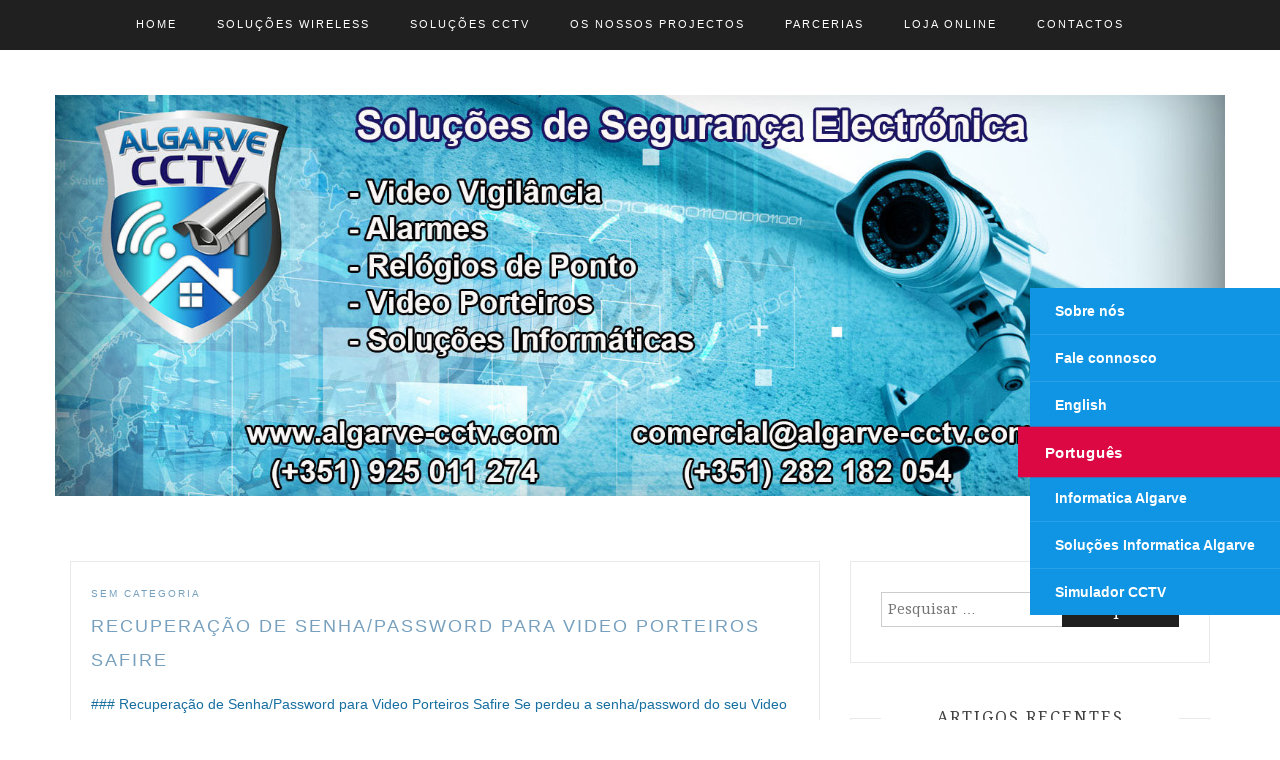

--- FILE ---
content_type: text/html; charset=UTF-8
request_url: http://blog.algarve-cctv.com/pt/
body_size: 17571
content:

<!DOCTYPE html> <html lang="pt-PT" prefix="og: http://ogp.me/ns#">
<head>

    <meta charset="UTF-8">
    <meta name="viewport" content="width=device-width, initial-scale=1">
    <link rel="profile" href="http://gmpg.org/xfn/11">
    <link rel="pingback" href="http://blog.algarve-cctv.com/xmlrpc.php">
    


<title>Blog Algarve-CCTV - Soluções de Video Vigilância e Redes sem Fios</title>

<!-- This site is optimized with the Yoast SEO plugin v9.1 - https://yoast.com/wordpress/plugins/seo/ -->
<meta name="description" content="Soluções de Video Vigilância e Redes sem Fios"/>
<link rel="canonical" href="http://blog.algarve-cctv.com/pt/" />
<link rel="next" href="http://blog.algarve-cctv.com/pt/page/2/" />
<meta property="og:locale" content="pt_PT" />
<meta property="og:locale:alternate" content="fr_FR" />
<meta property="og:locale:alternate" content="en_US" />
<meta property="og:type" content="website" />
<meta property="og:title" content="Blog Algarve-CCTV - Soluções de Video Vigilância e Redes sem Fios" />
<meta property="og:description" content="Soluções de Video Vigilância e Redes sem Fios" />
<meta property="og:url" content="http://blog.algarve-cctv.com/pt/" />
<meta property="og:site_name" content="Blog Algarve-CCTV" />
<meta name="twitter:card" content="summary" />
<meta name="twitter:description" content="Soluções de Video Vigilância e Redes sem Fios" />
<meta name="twitter:title" content="Blog Algarve-CCTV - Soluções de Video Vigilância e Redes sem Fios" />
<meta name="twitter:site" content="@algarvecctv" />
<script type='application/ld+json'>{"@context":"https:\/\/schema.org","@type":"WebSite","@id":"#website","url":"http:\/\/blog.algarve-cctv.com\/pt\/","name":"Blog Algarve-CCTV","potentialAction":{"@type":"SearchAction","target":"http:\/\/blog.algarve-cctv.com\/pt\/?s={search_term_string}","query-input":"required name=search_term_string"}}</script>
<script type='application/ld+json'>{"@context":"https:\/\/schema.org","@type":"Organization","url":"http:\/\/blog.algarve-cctv.com\/pt\/","sameAs":["https:\/\/www.facebook.com\/Algarve-CCTV-1460098404222232","https:\/\/pt.linkedin.com\/in\/algarve-cctv-ab315989","https:\/\/twitter.com\/algarvecctv"],"@id":"http:\/\/blog.algarve-cctv.com\/pt\/#organization","name":"Algarve CCTV","logo":"http:\/\/blog.algarve-cctv.com\/wp-content\/uploads\/2017\/08\/cropped-cropped-cropped-logo_trans-1.jpg"}</script>
<meta name="google-site-verification" content="googlef02c2391e8431d15" />
<!-- / Yoast SEO plugin. -->

<link rel='dns-prefetch' href='//fonts.googleapis.com' />
<link rel='dns-prefetch' href='//s.w.org' />
<link rel="alternate" type="application/rss+xml" title="Blog Algarve-CCTV &raquo; Feed" href="http://blog.algarve-cctv.com/pt/feed/" />
<link rel="alternate" type="application/rss+xml" title="Blog Algarve-CCTV &raquo; Feed de comentários" href="http://blog.algarve-cctv.com/pt/comments/feed/" />
		<script type="text/javascript">
			window._wpemojiSettings = {"baseUrl":"https:\/\/s.w.org\/images\/core\/emoji\/11.2.0\/72x72\/","ext":".png","svgUrl":"https:\/\/s.w.org\/images\/core\/emoji\/11.2.0\/svg\/","svgExt":".svg","source":{"concatemoji":"http:\/\/blog.algarve-cctv.com\/wp-includes\/js\/wp-emoji-release.min.js?ver=5.1.19"}};
			!function(e,a,t){var n,r,o,i=a.createElement("canvas"),p=i.getContext&&i.getContext("2d");function s(e,t){var a=String.fromCharCode;p.clearRect(0,0,i.width,i.height),p.fillText(a.apply(this,e),0,0);e=i.toDataURL();return p.clearRect(0,0,i.width,i.height),p.fillText(a.apply(this,t),0,0),e===i.toDataURL()}function c(e){var t=a.createElement("script");t.src=e,t.defer=t.type="text/javascript",a.getElementsByTagName("head")[0].appendChild(t)}for(o=Array("flag","emoji"),t.supports={everything:!0,everythingExceptFlag:!0},r=0;r<o.length;r++)t.supports[o[r]]=function(e){if(!p||!p.fillText)return!1;switch(p.textBaseline="top",p.font="600 32px Arial",e){case"flag":return s([55356,56826,55356,56819],[55356,56826,8203,55356,56819])?!1:!s([55356,57332,56128,56423,56128,56418,56128,56421,56128,56430,56128,56423,56128,56447],[55356,57332,8203,56128,56423,8203,56128,56418,8203,56128,56421,8203,56128,56430,8203,56128,56423,8203,56128,56447]);case"emoji":return!s([55358,56760,9792,65039],[55358,56760,8203,9792,65039])}return!1}(o[r]),t.supports.everything=t.supports.everything&&t.supports[o[r]],"flag"!==o[r]&&(t.supports.everythingExceptFlag=t.supports.everythingExceptFlag&&t.supports[o[r]]);t.supports.everythingExceptFlag=t.supports.everythingExceptFlag&&!t.supports.flag,t.DOMReady=!1,t.readyCallback=function(){t.DOMReady=!0},t.supports.everything||(n=function(){t.readyCallback()},a.addEventListener?(a.addEventListener("DOMContentLoaded",n,!1),e.addEventListener("load",n,!1)):(e.attachEvent("onload",n),a.attachEvent("onreadystatechange",function(){"complete"===a.readyState&&t.readyCallback()})),(n=t.source||{}).concatemoji?c(n.concatemoji):n.wpemoji&&n.twemoji&&(c(n.twemoji),c(n.wpemoji)))}(window,document,window._wpemojiSettings);
		</script>
		<style type="text/css">
img.wp-smiley,
img.emoji {
	display: inline !important;
	border: none !important;
	box-shadow: none !important;
	height: 1em !important;
	width: 1em !important;
	margin: 0 .07em !important;
	vertical-align: -0.1em !important;
	background: none !important;
	padding: 0 !important;
}
</style>
	<link rel='stylesheet' id='yarppWidgetCss-css'  href='http://blog.algarve-cctv.com/wp-content/plugins/yet-another-related-posts-plugin/style/widget.css?ver=5.1.19' type='text/css' media='all' />
<link rel='stylesheet' id='wp-block-library-css'  href='http://blog.algarve-cctv.com/wp-includes/css/dist/block-library/style.min.css?ver=5.1.19' type='text/css' media='all' />
<link rel='stylesheet' id='contact-form-7-css'  href='http://blog.algarve-cctv.com/wp-content/plugins/contact-form-7/includes/css/styles.css?ver=5.0.5' type='text/css' media='all' />
<link rel='stylesheet' id='whatsappme-css'  href='http://blog.algarve-cctv.com/wp-content/plugins/creame-whatsapp-me/public/css/whatsappme.min.css?ver=2.3.3' type='text/css' media='all' />
<link rel='stylesheet' id='es-widget-css-css'  href='http://blog.algarve-cctv.com/wp-content/plugins/email-subscribers/widget/es-widget.css?ver=5.1.19' type='text/css' media='all' />
<link rel='stylesheet' id='wabtn-style-css'  href='http://blog.algarve-cctv.com/wp-content/plugins/whatsapp/style.css?ver=5.1.19' type='text/css' media='all' />
<link rel='stylesheet' id='wpb_fmc_main_css-css'  href='http://blog.algarve-cctv.com/wp-content/plugins/wpb-floating-menu-or-categories/inc/../assets/css/main.css?ver=1.0' type='text/css' media='' />
<style id='wpb_fmc_main_css-inline-css' type='text/css'>

    .wpb-fmc-floating-menu-or-category-default ul li a,
    .wpb-fmc-floating-menu-or-category-floating_icons ul li > a {
        background: #0f95e4;
    }
    .wpb-fmc-floating-menu-or-category-floating_icons ul li > a:hover,
    .wpb-fmc-floating-menu-or-category-default ul li > a:focus,
	.wpb-fmc-floating-menu-or-category-default ul li > a:hover,
	.wpb-fmc-floating-menu-or-category-default ul li > a:active,
    .wpb-fmc-floating-menu-or-category-floating_icons ul li.current-cat > a,
    .wpb-fmc-floating-menu-or-category-floating_icons ul li.current-menu-item > a {
        background: #2e3458;
    }
</style>
<link rel='stylesheet' id='parent-style-css'  href='http://blog.algarve-cctv.com/wp-content/themes/blog-way/style.css?ver=5.1.19' type='text/css' media='all' />
<link rel='stylesheet' id='child-style-css'  href='http://blog.algarve-cctv.com/wp-content/themes/blog-way-child/style.css?ver=5.1.19' type='text/css' media='all' />
<link rel='stylesheet' id='bootstrap-css'  href='http://blog.algarve-cctv.com/wp-content/themes/blog-way/assets/third-party/bootstrap/bootstrap.min.css?ver=5.1.19' type='text/css' media='all' />
<link rel='stylesheet' id='meanmenu-css'  href='http://blog.algarve-cctv.com/wp-content/themes/blog-way/assets/third-party/meanmenu/meanmenu.css?ver=5.1.19' type='text/css' media='all' />
<link rel='stylesheet' id='font-awesome-css'  href='http://blog.algarve-cctv.com/wp-content/themes/blog-way/assets/third-party/font-awesome/css/font-awesome.min.css?ver=5.1.19' type='text/css' media='all' />
<link rel='stylesheet' id='blog-way-fonts-css'  href='https://fonts.googleapis.com/css?family=Droid+Serif%3A400%2C700%7CMontserrat%3A400%2C700&#038;subset=latin%2Clatin-ext' type='text/css' media='all' />
<link rel='stylesheet' id='blog-way-style-css'  href='http://blog.algarve-cctv.com/wp-content/themes/blog-way-child/style.css?ver=5.1.19' type='text/css' media='all' />
<link rel='stylesheet' id='wp-social-sharing-css'  href='http://blog.algarve-cctv.com/wp-content/plugins/wp-social-sharing/static/socialshare.css?ver=1.6' type='text/css' media='all' />
<link rel='stylesheet' id='wpdevelop-bts-css'  href='http://blog.algarve-cctv.com/wp-content/plugins/secure-downloads/assets/libs/bootstrap/css/bootstrap.css?ver=3.3.5.1' type='text/css' media='all' />
<link rel='stylesheet' id='wpdevelop-bts-theme-css'  href='http://blog.algarve-cctv.com/wp-content/plugins/secure-downloads/assets/libs/bootstrap/css/bootstrap-theme.css?ver=3.3.5.1' type='text/css' media='all' />
<link rel='stylesheet' id='opsd-client-pages-css'  href='http://blog.algarve-cctv.com/wp-content/plugins/secure-downloads/css/client.css?ver=1.1.5' type='text/css' media='all' />
<link rel='stylesheet' id='opsd-admin-popover-css'  href='http://blog.algarve-cctv.com/wp-content/plugins/secure-downloads/css/popover.css?ver=1.1.5' type='text/css' media='all' />
<link rel='stylesheet' id='opsd-calendar-css'  href='http://blog.algarve-cctv.com/wp-content/plugins/secure-downloads/css/calendar.css?ver=1.1.5' type='text/css' media='all' />
<script type='text/javascript' src='http://blog.algarve-cctv.com/wp-includes/js/jquery/jquery.js?ver=1.12.4'></script>
<script type='text/javascript' src='http://blog.algarve-cctv.com/wp-includes/js/jquery/jquery-migrate.min.js?ver=1.4.1'></script>
<script type='text/javascript' src='http://blog.algarve-cctv.com/wp-content/plugins/wpb-floating-menu-or-categories/inc/../assets/js/main.js?ver=1.0'></script>
<link rel='https://api.w.org/' href='http://blog.algarve-cctv.com/wp-json/' />
<link rel="EditURI" type="application/rsd+xml" title="RSD" href="http://blog.algarve-cctv.com/xmlrpc.php?rsd" />
<link rel="wlwmanifest" type="application/wlwmanifest+xml" href="http://blog.algarve-cctv.com/wp-includes/wlwmanifest.xml" /> 
<link rel="alternate" href="http://blog.algarve-cctv.com/pt/" hreflang="pt" />
<link rel="alternate" href="http://blog.algarve-cctv.com/fr/" hreflang="fr" />
<link rel="alternate" href="http://blog.algarve-cctv.com/en/" hreflang="en" />
<link rel="alternate" href="http://blog.algarve-cctv.com/" hreflang="x-default" />
               
    <style>
        body{
            color: #404040;
        }

        .site-title a{
            color: #222222;
        }

        .site-description{
            color: #818181;
        }

        h1,
        h2, 
        h3,
        h4, 
        h5,
        h6,
        .entry-header h2.entry-title a,
        .related-posts .news-item.three-column-item .news-text-wrap h2 a{
            color: #404040;
        }

        #primary .cat-links a{
            color: #000000;
        }

        .author-info-wrap .author-content-wrap a.authors-more-posts,
        .blog_way_widget_author .author-profile a.btn-continue,
        .content-area a{
            color: #000000;
        }

        header#masthead,
        .main-navigation ul ul,
        .mean-container .mean-bar{
            background: #202020;
        }

        .main-navigation ul li a,
        #masthead .main-navigation ul li ul li a,
        #masthead .main-navigation li.current_page_item ul li a,
        a.meanmenu-reveal.meanclose{
            color: #ffffff;
        }

        #masthead .main-navigation ul li ul.sub-menu li ul.sub-menu li a{
            color: #ffffff;
        }

        .mean-container a.meanmenu-reveal span{
            background: #ffffff;
        }

        #masthead .main-navigation li.current-menu-item a,
        #masthead .main-navigation li.current_page_item a,
        .main-navigation ul.menu li:hover a,
        #masthead .main-navigation ul li ul li:hover a,
        #masthead .main-navigation li.current_page_item ul li:hover a,
        #masthead .main-navigation ul li ul.sub-menu li ul.sub-menu li:hover a,
        #masthead .main-navigation ul li ul.sub-menu li ul.sub-menu li.current-menu-item a{
            color: #afafaf;
        }
    
        .widget .widget-title{
            background: #ffffff;
        }

        .site-footer,
        .footer-social .menu-social-menu-container #menu-social-menu{
            background: #202020;
        }
        .site-info,
        .site-info a{
            color: #787878;
        }

        button, 
        input[type="button"], 
        input[type="reset"], 
        input[type="submit"], 
        .nav-links .nav-previous a, 
        .nav-links .nav-next a,
        .nav-links .page-numbers,
        .pagination .page-numbers.next, 
        .pagination .page-numbers.previous{
            border: 1px solid #202020;
            background: #202020;
        }

        .scrollup {
            background-color: #2f4da8;
        }

    </style>

		<style type="text/css">.recentcomments a{display:inline !important;padding:0 !important;margin:0 !important;}</style>
		<link rel="icon" href="http://blog.algarve-cctv.com/wp-content/uploads/2017/08/cropped-cropped-logo_trans-32x32.jpg" sizes="32x32" />
<link rel="icon" href="http://blog.algarve-cctv.com/wp-content/uploads/2017/08/cropped-cropped-logo_trans-192x192.jpg" sizes="192x192" />
<link rel="apple-touch-icon-precomposed" href="http://blog.algarve-cctv.com/wp-content/uploads/2017/08/cropped-cropped-logo_trans-180x180.jpg" />
<meta name="msapplication-TileImage" content="http://blog.algarve-cctv.com/wp-content/uploads/2017/08/cropped-cropped-logo_trans-270x270.jpg" />

<!-- BEGIN ExactMetrics v5.3.5 Universal Analytics - https://exactmetrics.com/ -->
<script>
(function(i,s,o,g,r,a,m){i['GoogleAnalyticsObject']=r;i[r]=i[r]||function(){
	(i[r].q=i[r].q||[]).push(arguments)},i[r].l=1*new Date();a=s.createElement(o),
	m=s.getElementsByTagName(o)[0];a.async=1;a.src=g;m.parentNode.insertBefore(a,m)
})(window,document,'script','https://www.google-analytics.com/analytics.js','ga');
  ga('create', 'UA-1971098-43', 'auto');
  ga('send', 'pageview');
</script>
<!-- END ExactMetrics Universal Analytics -->
		<style type="text/css" id="wp-custom-css">
			a {
	color:#77A0BE !important;
	
}



a:hover {
	color:#A7C0DC !important;
	
}

.whatsappme__button {
top:-200px;	

}		</style>
		
  <script async src="https://www.googletagmanager.com/gtag/js?id=G-N2ZFV9C3MZ"></script>
<script>
  window.dataLayer = window.dataLayer || [];
  function gtag(){dataLayer.push(arguments);}
  gtag('js', new Date());

  gtag('config', 'G-N2ZFV9C3MZ');



</script>

    <script async src="https://pagead2.googlesyndication.com/pagead/js/adsbygoogle.js?client=ca-pub-5922010324171016"
     crossorigin="anonymous"></script>




</head>



<body class="home blog wp-custom-logo group-blog hfeed sticky-top">

        <div id="page" class="site">

                <header id="masthead" class="site-header navbar-fixed-top" role="banner"><div class="container"><div class="row">    	<div class="col-sm-12">
            <nav id="site-navigation" class="main-navigation" role="navigation">
                <div class="menu-menu-principal-container"><ul id="primary-menu" class="menu"><li id="menu-item-122" class="menu-item menu-item-type-custom menu-item-object-custom menu-item-122"><a href="http://blog.algarve-cctv.com">Home</a></li>
<li id="menu-item-91" class="menu-item menu-item-type-taxonomy menu-item-object-category menu-item-91"><a href="http://blog.algarve-cctv.com/pt/category/algarve-cctv-wireless-internet-sem-fios/">Soluções Wireless</a></li>
<li id="menu-item-93" class="menu-item menu-item-type-taxonomy menu-item-object-category menu-item-93"><a href="http://blog.algarve-cctv.com/pt/category/algarve-cctv-video-vigilancia/">Soluções CCTV</a></li>
<li id="menu-item-92" class="menu-item menu-item-type-taxonomy menu-item-object-category menu-item-92"><a href="http://blog.algarve-cctv.com/pt/category/algarve-cctv-portfolio/">Os nossos Projectos</a></li>
<li id="menu-item-1316" class="menu-item menu-item-type-post_type menu-item-object-page menu-item-1316"><a href="http://blog.algarve-cctv.com/pt/parcerias-sistemas-seguranca/">Parcerias</a></li>
<li id="menu-item-125" class="menu-item menu-item-type-custom menu-item-object-custom menu-item-125"><a href="http://algarve-cctv.com">Loja Online</a></li>
<li id="menu-item-120" class="menu-item menu-item-type-custom menu-item-object-custom menu-item-120"><a href="http://www.algarve-cctv.com/index.php?route=information/contact">Contactos</a></li>
</ul></div>            </nav>
        </div>
        </div><!-- .row --></div><!-- .container --></header><!-- #masthead -->        <div class="main-banner banner-disabled overlay-enabled" >
            <div class="container">
                <div class="row">
                    <div class="site-branding">
                        <a href="http://blog.algarve-cctv.com/pt/" class="custom-logo-link" rel="home" itemprop="url"><img width="1600" height="548" src="http://blog.algarve-cctv.com/wp-content/uploads/2019/11/cropped-73325004_2550371171861611_3484042341977686016_o-1.jpg" class="custom-logo" alt="Blog Algarve-CCTV" itemprop="logo" srcset="http://blog.algarve-cctv.com/wp-content/uploads/2019/11/cropped-73325004_2550371171861611_3484042341977686016_o-1.jpg 1600w, http://blog.algarve-cctv.com/wp-content/uploads/2019/11/cropped-73325004_2550371171861611_3484042341977686016_o-1-300x103.jpg 300w, http://blog.algarve-cctv.com/wp-content/uploads/2019/11/cropped-73325004_2550371171861611_3484042341977686016_o-1-768x263.jpg 768w, http://blog.algarve-cctv.com/wp-content/uploads/2019/11/cropped-73325004_2550371171861611_3484042341977686016_o-1-1024x351.jpg 1024w" sizes="(max-width: 1600px) 100vw, 1600px" /></a>                    </div><!-- .site-branding -->
                </div>
            </div>
        </div><!-- .main-banner -->
        <div id="content" class="site-content"><div class="container"><div class="row"><div class="col-md-8 col-sm-12 layout-right-sidebar main-content-area"><div id="primary" class="content-area"><main id="main" class="site-main" role="main">
	
<article id="post-4690" class="post-4690 post type-post status-publish format-standard hentry category-sem-categoria-pt">
                <div class="detail-wrap">
                <header class="entry-header">
                        <span class="cat-links"><a href="http://blog.algarve-cctv.com/pt/category/sem-categoria-pt/" rel="category tag">Sem categoria</a></span><h2 class="entry-title"><a href="http://blog.algarve-cctv.com/pt/recuperacao-de-senha-password-para-video-porteiros-safire-2/" rel="bookmark">Recuperação de Senha/Password para Video Porteiros Safire</a></h2>                </header><!-- .entry-header -->

                <div class="entry-content">
                
                        <p>### Recuperação de Senha/Password para Video Porteiros Safire Se perdeu a senha/password do seu Video Porteiros Safire e está com dificuldades para acessá-lo, nós temos a solução para si! #### Serviço de Recuperação de Senha Oferecemos um serviço especializado para a recuperação de senha de Video Porteiro Safire. Nossa equipe de técnicos qualificados possui a experiência e o conhecimento necessários&hellip;</p>
<p><a href="http://blog.algarve-cctv.com/pt/recuperacao-de-senha-password-para-video-porteiros-safire-2/" class="btn-continue">Continue Reading<span class="arrow-continue">&rarr;</span></a></p>
                </div><!-- .entry-content -->
        </div>

</article><!-- #post-## -->
<article id="post-4686" class="post-4686 post type-post status-publish format-standard hentry category-sem-categoria-pt">
                <div class="detail-wrap">
                <header class="entry-header">
                        <span class="cat-links"><a href="http://blog.algarve-cctv.com/pt/category/sem-categoria-pt/" rel="category tag">Sem categoria</a></span><h2 class="entry-title"><a href="http://blog.algarve-cctv.com/pt/recuperacao-de-senha-para-dispositivos-safire/" rel="bookmark">Recuperação de Senha para Dispositivos Safire</a></h2>                </header><!-- .entry-header -->

                <div class="entry-content">
                
                        <p>Os dispositivos Safire, incluindo câmeras de vigilância e gravadores DVR/NVR, são amplamente utilizados para segurança. Se você esqueceu ou perdeu a senha do seu equipamento Safire, oferecemos uma solução de recuperação de senha remotamente, permitindo restabelecer o acesso ao seu sistema sem a necessidade de deslocamento. Procedimento de Recuperação de Senha para Safire: Identificação e Verificação do Dispositivo: Coletamos informações&hellip;</p>
<p><a href="http://blog.algarve-cctv.com/pt/recuperacao-de-senha-para-dispositivos-safire/" class="btn-continue">Continue Reading<span class="arrow-continue">&rarr;</span></a></p>
                </div><!-- .entry-content -->
        </div>

</article><!-- #post-## -->
<article id="post-4673" class="post-4673 post type-post status-publish format-standard hentry category-sem-categoria-pt">
                <div class="detail-wrap">
                <header class="entry-header">
                        <span class="cat-links"><a href="http://blog.algarve-cctv.com/pt/category/sem-categoria-pt/" rel="category tag">Sem categoria</a></span><h2 class="entry-title"><a href="http://blog.algarve-cctv.com/pt/recuperacao-de-senha-em-equipamentos-unv-uniview/" rel="bookmark">Recuperação de Senha em Equipamentos UNV (Uniview)</a></h2>                </header><!-- .entry-header -->

                <div class="entry-content">
                
                        <p>A Uniview (UNV) é outra marca amplamente utilizada em sistemas de videovigilância, incluindo câmeras e gravadores DVR/NVR. Caso tenha perdido o acesso a um dispositivo Uniview, oferecemos suporte remoto para restaurar a senha, garantindo que você consiga recuperar o controle dos seus equipamentos com facilidade. Como Realizamos a Recuperação de Senha para Equipamentos Uniview: Identificação e Validação: Primeiramente, pedimos o&hellip;</p>
<p><a href="http://blog.algarve-cctv.com/pt/recuperacao-de-senha-em-equipamentos-unv-uniview/" class="btn-continue">Continue Reading<span class="arrow-continue">&rarr;</span></a></p>
                </div><!-- .entry-content -->
        </div>

</article><!-- #post-## -->
<article id="post-4671" class="post-4671 post type-post status-publish format-standard hentry category-actualidade">
                <div class="detail-wrap">
                <header class="entry-header">
                        <span class="cat-links"><a href="http://blog.algarve-cctv.com/pt/category/actualidade/" rel="category tag">Actualidade</a></span><h2 class="entry-title"><a href="http://blog.algarve-cctv.com/pt/recuperacao-de-senha-em-equipamentos-hikvision/" rel="bookmark">Recuperação de Senha em Equipamentos Hikvision</a></h2>                </header><!-- .entry-header -->

                <div class="entry-content">
                
                        <p>Se você perdeu ou esqueceu a senha de um dispositivo Hikvision, seja uma câmera de vigilância ou um gravador DVR/NVR, saiba que existe um processo seguro para a recuperação da senha. Na nossa empresa, oferecemos suporte remoto para resolver esses casos, garantindo o acesso novamente aos seus equipamentos sem precisar de uma visita presencial. Passos para Recuperação de Senha em&hellip;</p>
<p><a href="http://blog.algarve-cctv.com/pt/recuperacao-de-senha-em-equipamentos-hikvision/" class="btn-continue">Continue Reading<span class="arrow-continue">&rarr;</span></a></p>
                </div><!-- .entry-content -->
        </div>

</article><!-- #post-## -->
<article id="post-4657" class="post-4657 post type-post status-publish format-standard hentry category-actualidade">
                <div class="detail-wrap">
                <header class="entry-header">
                        <span class="cat-links"><a href="http://blog.algarve-cctv.com/pt/category/actualidade/" rel="category tag">Actualidade</a></span><h2 class="entry-title"><a href="http://blog.algarve-cctv.com/pt/mapa-de-deslocacoes-e-quilometros-em-viatura-propria/" rel="bookmark">Mapa de Deslocações e Quilómetros em Viatura Própria</a></h2>                </header><!-- .entry-header -->

                <div class="entry-content">
                
                        <p>O Mapa de Deslocações e Quilómetros é um documento essencial para o registo das viagens realizadas pelos colaboradores em viaturas próprias no desempenho das suas funções. Este documento permite à empresa manter um registo detalhado de informações, como origem e destino, distância em quilómetros, tempo de permanência e motivo da viagem, garantindo que todas as despesas são corretamente registadas e&hellip;</p>
<p><a href="http://blog.algarve-cctv.com/pt/mapa-de-deslocacoes-e-quilometros-em-viatura-propria/" class="btn-continue">Continue Reading<span class="arrow-continue">&rarr;</span></a></p>
                </div><!-- .entry-content -->
        </div>

</article><!-- #post-## -->
<article id="post-4643" class="post-4643 post type-post status-publish format-standard has-post-thumbnail hentry category-sem-categoria-pt">
                        <div class="entry-img">
                        <a href="http://blog.algarve-cctv.com/pt/camara-de-video-vigilancia-da-algarve-cctv-com-analise-avancada-baseada-em-inteligencia-artificial/"><img width="345" height="225" src="http://blog.algarve-cctv.com/wp-content/uploads/2024/11/IPC-HDW3549TM-AS-LED-1-600x600-345x225.jpg" class="attachment-blog-way-common size-blog-way-common wp-post-image" alt="" /></a>
       </div>
               <div class="detail-wrap">
                <header class="entry-header">
                        <span class="cat-links"><a href="http://blog.algarve-cctv.com/pt/category/sem-categoria-pt/" rel="category tag">Sem categoria</a></span><h2 class="entry-title"><a href="http://blog.algarve-cctv.com/pt/camara-de-video-vigilancia-da-algarve-cctv-com-analise-avancada-baseada-em-inteligencia-artificial/" rel="bookmark">Câmara de Video Vigilância da Algarve-cctv com análise avançada baseada em Inteligência Artificial</a></h2>                </header><!-- .entry-header -->

                <div class="entry-content">
                
                        <p>Câmara de Video Vigilância da <a href="http://blog.algarve-ferias.com/category/algarve/" target="_blank">Algarve</a>-cctv com classificação avançada baseada em Inteligência Artificial de pessoas, veículos e veículos não motorizados com base em: Intrusão de área, cruzamento de linha, região de entrada, região de saída Deteção e Captura de Rosto Contagem de pessoas, veículos e veículos não motorizados Outros eventos inteligentes: objeto descartado, objeto removido, exceções de vídeo (mudança de&hellip;</p>
<p><a href="http://blog.algarve-cctv.com/pt/camara-de-video-vigilancia-da-algarve-cctv-com-analise-avancada-baseada-em-inteligencia-artificial/" class="btn-continue">Continue Reading<span class="arrow-continue">&rarr;</span></a></p>
                </div><!-- .entry-content -->
        </div>

</article><!-- #post-## -->
<article id="post-4633" class="post-4633 post type-post status-publish format-standard has-post-thumbnail hentry category-algarve-cctv category-camaras-inteligentes">
                        <div class="entry-img">
                        <a href="http://blog.algarve-cctv.com/pt/sistema-de-videovigilancia-inteligente-com-analise-em-tempo-real-veja-o-video-de-demonstracao-abaixo/"><img width="345" height="225" src="http://blog.algarve-cctv.com/wp-content/uploads/2024/10/Screenshot-2024-10-31-at-20-00-53-Câmara-Inteligente-com-análise-de-intrusão-em-dia-noite-e-visualização-em-telemóvel-345x225.png" class="attachment-blog-way-common size-blog-way-common wp-post-image" alt="" /></a>
       </div>
               <div class="detail-wrap">
                <header class="entry-header">
                        <span class="cat-links"><a href="http://blog.algarve-cctv.com/pt/category/algarve-cctv/" rel="category tag">Algarve CCTV</a>, <a href="http://blog.algarve-cctv.com/pt/category/camaras-inteligentes/" rel="category tag">Câmaras Inteligentes</a></span><h2 class="entry-title"><a href="http://blog.algarve-cctv.com/pt/sistema-de-videovigilancia-inteligente-com-analise-em-tempo-real-veja-o-video-de-demonstracao-abaixo/" rel="bookmark">Sistema de Videovigilância Inteligente com Análise em Tempo Real – Veja o Vídeo de Demonstração Abaixo</a></h2>                </header><!-- .entry-header -->

                <div class="entry-content">
                
                        <p>Sistema de Videovigilância Inteligente com Análise em Tempo Real – Veja o Vídeo de Demonstração Abaixo Nos dias de hoje, contar com uma segurança robusta e eficaz é essencial para proteger tanto residências quanto empresas. Nosso sistema de videovigilância inteligente utiliza tecnologia avançada para oferecer monitoramento de alta qualidade, adaptando-se às condições de iluminação, seja de dia ou de noite,&hellip;</p>
<p><a href="http://blog.algarve-cctv.com/pt/sistema-de-videovigilancia-inteligente-com-analise-em-tempo-real-veja-o-video-de-demonstracao-abaixo/" class="btn-continue">Continue Reading<span class="arrow-continue">&rarr;</span></a></p>
                </div><!-- .entry-content -->
        </div>

</article><!-- #post-## -->
<article id="post-4627" class="post-4627 post type-post status-publish format-standard has-post-thumbnail hentry category-sem-categoria-pt">
                        <div class="entry-img">
                        <a href="http://blog.algarve-cctv.com/pt/videoporteiros-inteligentes-com-monitor-em-casa-e-acesso-remoto-pelo-telemovel-assista-ao-video-em-anexo/"><img width="345" height="225" src="http://blog.algarve-cctv.com/wp-content/uploads/2024/10/Screenshot-2024-10-31-at-20-06-13-Apresentação-de-video-porteiro-para-moradias-e-prédios-345x225.png" class="attachment-blog-way-common size-blog-way-common wp-post-image" alt="" /></a>
       </div>
               <div class="detail-wrap">
                <header class="entry-header">
                        <span class="cat-links"><a href="http://blog.algarve-cctv.com/pt/category/sem-categoria-pt/" rel="category tag">Sem categoria</a></span><h2 class="entry-title"><a href="http://blog.algarve-cctv.com/pt/videoporteiros-inteligentes-com-monitor-em-casa-e-acesso-remoto-pelo-telemovel-assista-ao-video-em-anexo/" rel="bookmark">Videoporteiros Inteligentes com Monitor em Casa e Acesso Remoto pelo Telemóvel – Assista ao Vídeo em Anexo</a></h2>                </header><!-- .entry-header -->

                <div class="entry-content">
                
                        <p>Os nossos videoporteiros inteligentes oferecem uma solução de segurança moderna e prática, projetada para o dia a dia. Equipados com um monitor dedicado dentro de casa, eles permitem visualizar claramente quem está à porta antes de decidir se deseja atender, trazendo uma camada adicional de controle e proteção. Com uma campainha integrada, o sistema grava somente quando alguém toca para&hellip;</p>
<p><a href="http://blog.algarve-cctv.com/pt/videoporteiros-inteligentes-com-monitor-em-casa-e-acesso-remoto-pelo-telemovel-assista-ao-video-em-anexo/" class="btn-continue">Continue Reading<span class="arrow-continue">&rarr;</span></a></p>
                </div><!-- .entry-content -->
        </div>

</article><!-- #post-## -->
<article id="post-4621" class="post-4621 post type-post status-publish format-standard has-post-thumbnail hentry category-camaras-inteligentes">
                        <div class="entry-img">
                        <a href="http://blog.algarve-cctv.com/pt/solucoes-inteligentes-de-videovigilancia-cctv-com-analise-facial-e-deteccao-de-falsos-alarmes-controle-total-pelo-telemovel/"><img width="345" height="225" src="http://blog.algarve-cctv.com/wp-content/uploads/2024/10/Screenshot-2024-10-31-at-20-04-06-Solução-de-Videovigilância-com-Inteligência-Artificial-para-Deteção-de-Movimentos-e-Intru...-345x225.png" class="attachment-blog-way-common size-blog-way-common wp-post-image" alt="" /></a>
       </div>
               <div class="detail-wrap">
                <header class="entry-header">
                        <span class="cat-links"><a href="http://blog.algarve-cctv.com/pt/category/camaras-inteligentes/" rel="category tag">Câmaras Inteligentes</a></span><h2 class="entry-title"><a href="http://blog.algarve-cctv.com/pt/solucoes-inteligentes-de-videovigilancia-cctv-com-analise-facial-e-deteccao-de-falsos-alarmes-controle-total-pelo-telemovel/" rel="bookmark">Soluções Inteligentes de Videovigilância CCTV com Análise Facial e Detecção de Falsos Alarmes – Controle Total pelo Telemóvel</a></h2>                </header><!-- .entry-header -->

                <div class="entry-content">
                
                        <p>A tecnologia de videovigilância evoluiu para oferecer mais do que apenas câmaras de segurança; agora, as nossas soluções inteligentes de CCTV permitem monitorizar todos os eventos em tempo real diretamente no telemóvel. Com o nosso sistema avançado, é possível acompanhar cada detalhe a partir de qualquer lugar, com a conveniência de ter a segurança da sua casa ou empresa na&hellip;</p>
<p><a href="http://blog.algarve-cctv.com/pt/solucoes-inteligentes-de-videovigilancia-cctv-com-analise-facial-e-deteccao-de-falsos-alarmes-controle-total-pelo-telemovel/" class="btn-continue">Continue Reading<span class="arrow-continue">&rarr;</span></a></p>
                </div><!-- .entry-content -->
        </div>

</article><!-- #post-## -->
<article id="post-4615" class="post-4615 post type-post status-publish format-standard has-post-thumbnail hentry category-algarve-cctv category-camaras-inteligentes">
                        <div class="entry-img">
                        <a href="http://blog.algarve-cctv.com/pt/solucoes-inteligentes-de-videovigilancia-cctv-com-analise-facial-e-deteccao-de-falsos-alarmes/"><img width="345" height="225" src="http://blog.algarve-cctv.com/wp-content/uploads/2024/10/Screenshot-2024-10-31-at-20-08-29-Solução-de-Videovigilância-com-Inteligência-Artificial-para-Deteção-de-Movimentos-e-Intru...-345x225.png" class="attachment-blog-way-common size-blog-way-common wp-post-image" alt="" /></a>
       </div>
               <div class="detail-wrap">
                <header class="entry-header">
                        <span class="cat-links"><a href="http://blog.algarve-cctv.com/pt/category/algarve-cctv/" rel="category tag">Algarve CCTV</a>, <a href="http://blog.algarve-cctv.com/pt/category/camaras-inteligentes/" rel="category tag">Câmaras Inteligentes</a></span><h2 class="entry-title"><a href="http://blog.algarve-cctv.com/pt/solucoes-inteligentes-de-videovigilancia-cctv-com-analise-facial-e-deteccao-de-falsos-alarmes/" rel="bookmark">Soluções Inteligentes de Videovigilância CCTV com Análise Facial e Detecção de Falsos Alarmes</a></h2>                </header><!-- .entry-header -->

                <div class="entry-content">
                
                        <p>A segurança vem evoluindo constantemente, e agora, com as nossas soluções de videovigilância CCTV inteligentes, estamos a proporcionar um novo nível de proteção e eficiência. Os sistemas tradicionais de CCTV ofereciam uma segurança passiva, captando imagens de forma contínua. No entanto, com a inteligência artificial e o reconhecimento facial integrados, os nossos sistemas elevam a experiência ao próximo patamar, identificando&hellip;</p>
<p><a href="http://blog.algarve-cctv.com/pt/solucoes-inteligentes-de-videovigilancia-cctv-com-analise-facial-e-deteccao-de-falsos-alarmes/" class="btn-continue">Continue Reading<span class="arrow-continue">&rarr;</span></a></p>
                </div><!-- .entry-content -->
        </div>

</article><!-- #post-## -->
	<nav class="navigation pagination" role="navigation">
		<h2 class="screen-reader-text">Navegação de artigos</h2>
		<div class="nav-links"><span aria-current='page' class='page-numbers current'>1</span>
<a class='page-numbers' href='http://blog.algarve-cctv.com/pt/page/2/'>2</a>
<a class='page-numbers' href='http://blog.algarve-cctv.com/pt/page/3/'>3</a>
<span class="page-numbers dots">&hellip;</span>
<a class='page-numbers' href='http://blog.algarve-cctv.com/pt/page/48/'>48</a>
<a class="next page-numbers" href="http://blog.algarve-cctv.com/pt/page/2/">Next &raquo;</a></div>
	</nav>
</main><!-- #main --></div><!-- #primary --></div><!-- .col-md-8 --><div class="col-md-4 col-sm-12 main-sidebar">
	<aside id="secondary" class="widget-area" role="complementary">
		<section id="search-2" class="widget widget_search"><form role="search" method="get" class="search-form" action="http://blog.algarve-cctv.com/pt/">
				<label>
					<span class="screen-reader-text">Pesquisar por:</span>
					<input type="search" class="search-field" placeholder="Pesquisar &hellip;" value="" name="s" />
				</label>
				<input type="submit" class="search-submit" value="Pesquisar" />
			</form></section>		<section id="recent-posts-2" class="widget widget_recent_entries">		<h2 class="widget-title">Artigos recentes</h2>		<ul>
											<li>
					<a href="http://blog.algarve-cctv.com/pt/recuperacao-de-senha-password-para-video-porteiros-safire-2/">Recuperação de Senha/Password para Video Porteiros Safire</a>
									</li>
											<li>
					<a href="http://blog.algarve-cctv.com/pt/recuperacao-de-senha-para-dispositivos-safire/">Recuperação de Senha para Dispositivos Safire</a>
									</li>
											<li>
					<a href="http://blog.algarve-cctv.com/pt/recuperacao-de-senha-em-equipamentos-unv-uniview/">Recuperação de Senha em Equipamentos UNV (Uniview)</a>
									</li>
											<li>
					<a href="http://blog.algarve-cctv.com/pt/recuperacao-de-senha-em-equipamentos-hikvision/">Recuperação de Senha em Equipamentos Hikvision</a>
									</li>
											<li>
					<a href="http://blog.algarve-cctv.com/pt/mapa-de-deslocacoes-e-quilometros-em-viatura-propria/">Mapa de Deslocações e Quilómetros em Viatura Própria</a>
									</li>
					</ul>
		</section><section id="archives-2" class="widget widget_archive"><h2 class="widget-title">Arquivo</h2>		<ul>
				<li><a href='http://blog.algarve-cctv.com/pt/2025/02/'>Fevereiro 2025</a></li>
	<li><a href='http://blog.algarve-cctv.com/pt/2024/11/'>Novembro 2024</a></li>
	<li><a href='http://blog.algarve-cctv.com/pt/2024/10/'>Outubro 2024</a></li>
	<li><a href='http://blog.algarve-cctv.com/pt/2024/08/'>Agosto 2024</a></li>
	<li><a href='http://blog.algarve-cctv.com/pt/2024/07/'>Julho 2024</a></li>
	<li><a href='http://blog.algarve-cctv.com/pt/2024/06/'>Junho 2024</a></li>
	<li><a href='http://blog.algarve-cctv.com/pt/2024/05/'>Maio 2024</a></li>
	<li><a href='http://blog.algarve-cctv.com/pt/2023/12/'>Dezembro 2023</a></li>
	<li><a href='http://blog.algarve-cctv.com/pt/2023/11/'>Novembro 2023</a></li>
	<li><a href='http://blog.algarve-cctv.com/pt/2023/10/'>Outubro 2023</a></li>
	<li><a href='http://blog.algarve-cctv.com/pt/2023/07/'>Julho 2023</a></li>
	<li><a href='http://blog.algarve-cctv.com/pt/2023/01/'>Janeiro 2023</a></li>
	<li><a href='http://blog.algarve-cctv.com/pt/2022/11/'>Novembro 2022</a></li>
	<li><a href='http://blog.algarve-cctv.com/pt/2022/05/'>Maio 2022</a></li>
	<li><a href='http://blog.algarve-cctv.com/pt/2022/04/'>Abril 2022</a></li>
	<li><a href='http://blog.algarve-cctv.com/pt/2022/03/'>Março 2022</a></li>
	<li><a href='http://blog.algarve-cctv.com/pt/2021/11/'>Novembro 2021</a></li>
	<li><a href='http://blog.algarve-cctv.com/pt/2021/09/'>Setembro 2021</a></li>
	<li><a href='http://blog.algarve-cctv.com/pt/2021/06/'>Junho 2021</a></li>
	<li><a href='http://blog.algarve-cctv.com/pt/2021/03/'>Março 2021</a></li>
	<li><a href='http://blog.algarve-cctv.com/pt/2021/02/'>Fevereiro 2021</a></li>
	<li><a href='http://blog.algarve-cctv.com/pt/2020/12/'>Dezembro 2020</a></li>
	<li><a href='http://blog.algarve-cctv.com/pt/2020/11/'>Novembro 2020</a></li>
	<li><a href='http://blog.algarve-cctv.com/pt/2020/10/'>Outubro 2020</a></li>
	<li><a href='http://blog.algarve-cctv.com/pt/2020/09/'>Setembro 2020</a></li>
	<li><a href='http://blog.algarve-cctv.com/pt/2020/08/'>Agosto 2020</a></li>
	<li><a href='http://blog.algarve-cctv.com/pt/2020/01/'>Janeiro 2020</a></li>
	<li><a href='http://blog.algarve-cctv.com/pt/2019/12/'>Dezembro 2019</a></li>
	<li><a href='http://blog.algarve-cctv.com/pt/2019/11/'>Novembro 2019</a></li>
	<li><a href='http://blog.algarve-cctv.com/pt/2019/10/'>Outubro 2019</a></li>
	<li><a href='http://blog.algarve-cctv.com/pt/2019/08/'>Agosto 2019</a></li>
	<li><a href='http://blog.algarve-cctv.com/pt/2019/07/'>Julho 2019</a></li>
	<li><a href='http://blog.algarve-cctv.com/pt/2019/06/'>Junho 2019</a></li>
	<li><a href='http://blog.algarve-cctv.com/pt/2019/05/'>Maio 2019</a></li>
	<li><a href='http://blog.algarve-cctv.com/pt/2019/04/'>Abril 2019</a></li>
	<li><a href='http://blog.algarve-cctv.com/pt/2019/03/'>Março 2019</a></li>
	<li><a href='http://blog.algarve-cctv.com/pt/2019/01/'>Janeiro 2019</a></li>
	<li><a href='http://blog.algarve-cctv.com/pt/2018/12/'>Dezembro 2018</a></li>
	<li><a href='http://blog.algarve-cctv.com/pt/2018/11/'>Novembro 2018</a></li>
	<li><a href='http://blog.algarve-cctv.com/pt/2018/10/'>Outubro 2018</a></li>
	<li><a href='http://blog.algarve-cctv.com/pt/2018/09/'>Setembro 2018</a></li>
	<li><a href='http://blog.algarve-cctv.com/pt/2018/08/'>Agosto 2018</a></li>
	<li><a href='http://blog.algarve-cctv.com/pt/2018/07/'>Julho 2018</a></li>
	<li><a href='http://blog.algarve-cctv.com/pt/2018/06/'>Junho 2018</a></li>
	<li><a href='http://blog.algarve-cctv.com/pt/2018/05/'>Maio 2018</a></li>
	<li><a href='http://blog.algarve-cctv.com/pt/2018/04/'>Abril 2018</a></li>
	<li><a href='http://blog.algarve-cctv.com/pt/2018/03/'>Março 2018</a></li>
	<li><a href='http://blog.algarve-cctv.com/pt/2018/02/'>Fevereiro 2018</a></li>
	<li><a href='http://blog.algarve-cctv.com/pt/2018/01/'>Janeiro 2018</a></li>
	<li><a href='http://blog.algarve-cctv.com/pt/2017/12/'>Dezembro 2017</a></li>
	<li><a href='http://blog.algarve-cctv.com/pt/2017/11/'>Novembro 2017</a></li>
	<li><a href='http://blog.algarve-cctv.com/pt/2017/10/'>Outubro 2017</a></li>
	<li><a href='http://blog.algarve-cctv.com/pt/2017/09/'>Setembro 2017</a></li>
	<li><a href='http://blog.algarve-cctv.com/pt/2017/08/'>Agosto 2017</a></li>
		</ul>
			</section><section id="categories-2" class="widget widget_categories"><h2 class="widget-title">Categorias</h2>		<ul>
				<li class="cat-item cat-item-277"><a href="http://blog.algarve-cctv.com/pt/category/actualidade/" >Actualidade</a>
</li>
	<li class="cat-item cat-item-279"><a href="http://blog.algarve-cctv.com/pt/category/actualidade-pt/" >Actualidade</a>
</li>
	<li class="cat-item cat-item-427"><a href="http://blog.algarve-cctv.com/pt/category/alarmes-sem-fios-pt/" >Alarmes sem fios</a>
</li>
	<li class="cat-item cat-item-15"><a href="http://blog.algarve-cctv.com/pt/category/algarve-cctv/" >Algarve CCTV</a>
</li>
	<li class="cat-item cat-item-237"><a href="http://blog.algarve-cctv.com/pt/category/video-vigilancia-promocao/" title="Nesta categoria vai ver alguns dos artigos que temos em promoção">Artigos Promoção</a>
</li>
	<li class="cat-item cat-item-505"><a href="http://blog.algarve-cctv.com/pt/category/camaras-inteligentes/" >Câmaras Inteligentes</a>
</li>
	<li class="cat-item cat-item-212"><a href="http://blog.algarve-cctv.com/pt/category/estudo/" >Case study</a>
</li>
	<li class="cat-item cat-item-40"><a href="http://blog.algarve-cctv.com/pt/category/algarve-cctv/dicas-algarve-cctv/" >Dicas</a>
</li>
	<li class="cat-item cat-item-233"><a href="http://blog.algarve-cctv.com/pt/category/dicas-pt/" title="Dicas de Video vigilância, mantenha o seu sistema sempre actualizado e seguro">Dicas</a>
</li>
	<li class="cat-item cat-item-410"><a href="http://blog.algarve-cctv.com/pt/category/informatica-algarve/" title="Soluções de Informatica Algarve">Informatica Algarve</a>
</li>
	<li class="cat-item cat-item-418"><a href="http://blog.algarve-cctv.com/pt/category/lider/" >Líder</a>
</li>
	<li class="cat-item cat-item-247"><a href="http://blog.algarve-cctv.com/pt/category/novos-produtos-pt/" >Novos Produtos</a>
</li>
	<li class="cat-item cat-item-8"><a href="http://blog.algarve-cctv.com/pt/category/algarve-cctv-portfolio/" >Os nossos Projectos</a>
</li>
	<li class="cat-item cat-item-206"><a href="http://blog.algarve-cctv.com/pt/category/parcerias-pt/" >Parcerias</a>
</li>
	<li class="cat-item cat-item-4"><a href="http://blog.algarve-cctv.com/pt/category/redes-wireless/" >Redes sem fios</a>
</li>
	<li class="cat-item cat-item-21"><a href="http://blog.algarve-cctv.com/pt/category/relogios-de-ponto/" >Relógios de Ponto</a>
</li>
	<li class="cat-item cat-item-83"><a href="http://blog.algarve-cctv.com/pt/category/sem-categoria-pt/" >Sem categoria</a>
</li>
	<li class="cat-item cat-item-185"><a href="http://blog.algarve-cctv.com/pt/category/servicos/" >Serviços</a>
</li>
	<li class="cat-item cat-item-7"><a href="http://blog.algarve-cctv.com/pt/category/algarve-cctv-video-vigilancia/" >Soluções CCTV</a>
</li>
	<li class="cat-item cat-item-305"><a href="http://blog.algarve-cctv.com/pt/category/solucoes-cctv-pt/" >Soluções CCTV</a>
</li>
	<li class="cat-item cat-item-6"><a href="http://blog.algarve-cctv.com/pt/category/algarve-cctv-wireless-internet-sem-fios/" >Soluções Wireless</a>
</li>
		</ul>
			</section><section id="recent-comments-2" class="widget widget_recent_comments"><h2 class="widget-title">Comentários recentes</h2><ul id="recentcomments"></ul></section><section id="polylang-2" class="widget widget_polylang"><h2 class="widget-title">Idioma</h2><label class="screen-reader-text" for="lang_choice_polylang-2">Escolha um idioma</label><select name="lang_choice_polylang-2" id="lang_choice_polylang-2">
	<option value="pt" selected="selected">Português</option>
	<option value="fr">Français</option>
	<option value="en">English</option>

</select>

				<script type="text/javascript">
					//<![CDATA[
					var urls_polylang2 = {"pt":"http:\/\/blog.algarve-cctv.com\/pt\/","fr":"http:\/\/blog.algarve-cctv.com\/fr\/","en":"http:\/\/blog.algarve-cctv.com\/en\/"};
					document.getElementById( "lang_choice_polylang-2" ).onchange = function() {
						location.href = urls_polylang2[this.value];
					}
					//]]>
				</script></section>	</aside><!-- #secondary -->
</div></div><!-- .row --></div><!-- .container --></div><!-- #content -->


        <footer id="colophon" class="site-footer" role="contentinfo">


          <div align="center">

<script async src="https://pagead2.googlesyndication.com/pagead/js/adsbygoogle.js?client=ca-pub-5922010324171016"
     crossorigin="anonymous"></script>
<ins class="adsbygoogle"
     style="display:block"
     data-ad-format="fluid"
     data-ad-layout-key="-gw-3+1f-3d+2z"
     data-ad-client="ca-pub-5922010324171016"
     data-ad-slot="7018055368"></ins>
<script>
     (adsbygoogle = window.adsbygoogle || []).push({});
</script>

          </div>



                 
            <div id="footer-widgets" class="widget-area">
                <div class="container">
                                                <div class="widget-column col-sm-6">
                                <section id="nav_menu-3" class="widget widget_nav_menu"><h2 class="widget-title">Home</h2><div class="menu-pagina-principal-container"><ul id="menu-pagina-principal" class="menu"><li id="menu-item-1078" class="menu-item menu-item-type-custom menu-item-object-custom menu-item-1078"><a href="http://www.algarve-cctv.com/index.php?route=information/contact">Contactos</a></li>
</ul></div></section><section id="polylang-3" class="widget widget_polylang"><ul>
	<li class="lang-item lang-item-81 lang-item-pt lang-item-first current-lang"><a lang="pt-PT" hreflang="pt-PT" href="http://blog.algarve-cctv.com/pt/"><img src="[data-uri]" title="Português" alt="Português" /><span style="margin-left:0.3em;">Português</span></a></li>
	<li class="lang-item lang-item-414 lang-item-fr"><a lang="fr-FR" hreflang="fr-FR" href="http://blog.algarve-cctv.com/fr/"><img src="[data-uri]" title="Français" alt="Français" /><span style="margin-left:0.3em;">Français</span></a></li>
	<li class="lang-item lang-item-78 lang-item-en"><a lang="en-US" hreflang="en-US" href="http://blog.algarve-cctv.com/en/"><img src="[data-uri]" title="English" alt="English" /><span style="margin-left:0.3em;">English</span></a></li>
</ul>
</section>                            </div>
                                                        <div class="widget-column col-sm-6">
                                                            </div>
                                            </div><!-- .container -->
            </div><!-- #footer-widgets -->
                        <div class="footer-social">
                <div class="container">
                    <div class="row">
                                            </div>
                </div>
            </div>
        <div class="site-info"><div class="container"><div class="row"> 
        <div class="col-md-6 col-sm-6">
            
                <div class="copyright-text">

                    Algarve-cctv.com Copyright © All rights reserved.
                </div>

                 
        </div>
         
        <div class="col-md-6 col-sm-6">     
            <div class="credit-text">             
                Blog Way by <a href="https://www.prodesigns.com/" rel="designer" target="_blank">ProDesigns</a>            </div>
        </div>
        </div><!-- .row --></div><!-- .container --></div><!-- .site-info -->        </footer><!-- #colophon -->

</div><!-- #page -->

			<div class="whatsappme whatsappme--right" data-settings="{&quot;telephone&quot;:&quot;351963872819&quot;,&quot;mobile_only&quot;:false,&quot;button_delay&quot;:3,&quot;whatsapp_web&quot;:true,&quot;message_text&quot;:&quot;Ol\u00e1, em que o podemos ajudar?&quot;,&quot;message_delay&quot;:10,&quot;message_badge&quot;:true,&quot;message_send&quot;:&quot;&quot;}">
				<div class="whatsappme__button">
					<svg class="whatsappme__button__open" viewBox="0 0 24 24"><path fill="#fff" d="M3.516 3.516c4.686-4.686 12.284-4.686 16.97 0 4.686 4.686 4.686 12.283 0 16.97a12.004 12.004 0 0 1-13.754 2.299l-5.814.735a.392.392 0 0 1-.438-.44l.748-5.788A12.002 12.002 0 0 1 3.517 3.517zm3.61 17.043l.3.158a9.846 9.846 0 0 0 11.534-1.758c3.843-3.843 3.843-10.074 0-13.918-3.843-3.843-10.075-3.843-13.918 0a9.846 9.846 0 0 0-1.747 11.554l.16.303-.51 3.942a.196.196 0 0 0 .219.22l3.961-.501zm6.534-7.003l-.933 1.164a9.843 9.843 0 0 1-3.497-3.495l1.166-.933a.792.792 0 0 0 .23-.94L9.561 6.96a.793.793 0 0 0-.924-.445 1291.6 1291.6 0 0 0-2.023.524.797.797 0 0 0-.588.88 11.754 11.754 0 0 0 10.005 10.005.797.797 0 0 0 .88-.587l.525-2.023a.793.793 0 0 0-.445-.923L14.6 13.327a.792.792 0 0 0-.94.23z"/></svg>
					<svg class="whatsappme__button__send" viewbox="0 0 400 400" fill="none" fill-rule="evenodd" stroke="#fff" stroke-linecap="round" stroke-width="33">
						<path class="wame_plain" stroke-dasharray="1096.67" stroke-dashoffset="1096.67" d="M168.83 200.504H79.218L33.04 44.284a1 1 0 0 1 1.386-1.188L365.083 199.04a1 1 0 0 1 .003 1.808L34.432 357.903a1 1 0 0 1-1.388-1.187l29.42-99.427"/>
						<path class="wame_chat" stroke-dasharray="1019.22" stroke-dashoffset="1019.22" d="M318.087 318.087c-52.982 52.982-132.708 62.922-195.725 29.82l-80.449 10.18 10.358-80.112C18.956 214.905 28.836 134.99 81.913 81.913c65.218-65.217 170.956-65.217 236.174 0 42.661 42.661 57.416 102.661 44.265 157.316"/>
					</svg>
					<div class="whatsappme__badge">1</div>				</div>
									<div class="whatsappme__box">
						<div class="whatsappme__header">
							<svg viewBox="0 0 120 28"><path fill="#fff" fill-rule="evenodd" d="M117.2 17c0 .4-.2.7-.4 1-.1.3-.4.5-.7.7l-1 .2c-.5 0-.9 0-1.2-.2l-.7-.7a3 3 0 0 1-.4-1 5.4 5.4 0 0 1 0-2.3c0-.4.2-.7.4-1l.7-.7a2 2 0 0 1 1.1-.3 2 2 0 0 1 1.8 1l.4 1a5.3 5.3 0 0 1 0 2.3zm2.5-3c-.1-.7-.4-1.3-.8-1.7a4 4 0 0 0-1.3-1.2c-.6-.3-1.3-.4-2-.4-.6 0-1.2.1-1.7.4a3 3 0 0 0-1.2 1.1V11H110v13h2.7v-4.5c.4.4.8.8 1.3 1 .5.3 1 .4 1.6.4a4 4 0 0 0 3.2-1.5c.4-.5.7-1 .8-1.6.2-.6.3-1.2.3-1.9s0-1.3-.3-2zm-13.1 3c0 .4-.2.7-.4 1l-.7.7-1.1.2c-.4 0-.8 0-1-.2-.4-.2-.6-.4-.8-.7a3 3 0 0 1-.4-1 5.4 5.4 0 0 1 0-2.3c0-.4.2-.7.4-1 .1-.3.4-.5.7-.7a2 2 0 0 1 1-.3 2 2 0 0 1 1.9 1l.4 1a5.4 5.4 0 0 1 0 2.3zm1.7-4.7a4 4 0 0 0-3.3-1.6c-.6 0-1.2.1-1.7.4a3 3 0 0 0-1.2 1.1V11h-2.6v13h2.7v-4.5c.3.4.7.8 1.2 1 .6.3 1.1.4 1.7.4a4 4 0 0 0 3.2-1.5c.4-.5.6-1 .8-1.6.2-.6.3-1.2.3-1.9s-.1-1.3-.3-2c-.2-.6-.4-1.2-.8-1.6zm-17.5 3.2l1.7-5 1.7 5h-3.4zm.2-8.2l-5 13.4h3l1-3h5l1 3h3L94 7.3h-3zm-5.3 9.1l-.6-.8-1-.5a11.6 11.6 0 0 0-2.3-.5l-1-.3a2 2 0 0 1-.6-.3.7.7 0 0 1-.3-.6c0-.2 0-.4.2-.5l.3-.3h.5l.5-.1c.5 0 .9 0 1.2.3.4.1.6.5.6 1h2.5c0-.6-.2-1.1-.4-1.5a3 3 0 0 0-1-1 4 4 0 0 0-1.3-.5 7.7 7.7 0 0 0-3 0c-.6.1-1 .3-1.4.5l-1 1a3 3 0 0 0-.4 1.5 2 2 0 0 0 1 1.8l1 .5 1.1.3 2.2.6c.6.2.8.5.8 1l-.1.5-.4.4a2 2 0 0 1-.6.2 2.8 2.8 0 0 1-1.4 0 2 2 0 0 1-.6-.3l-.5-.5-.2-.8H77c0 .7.2 1.2.5 1.6.2.5.6.8 1 1 .4.3.9.5 1.4.6a8 8 0 0 0 3.3 0c.5 0 1-.2 1.4-.5a3 3 0 0 0 1-1c.3-.5.4-1 .4-1.6 0-.5 0-.9-.3-1.2zM74.7 8h-2.6v3h-1.7v1.7h1.7v5.8c0 .5 0 .9.2 1.2l.7.7 1 .3a7.8 7.8 0 0 0 2 0h.7v-2.1a3.4 3.4 0 0 1-.8 0l-1-.1-.2-1v-4.8h2V11h-2V8zm-7.6 9v.5l-.3.8-.7.6c-.2.2-.7.2-1.2.2h-.6l-.5-.2a1 1 0 0 1-.4-.4l-.1-.6.1-.6.4-.4.5-.3a4.8 4.8 0 0 1 1.2-.2 8.3 8.3 0 0 0 1.2-.2l.4-.3v1zm2.6 1.5v-5c0-.6 0-1.1-.3-1.5l-1-.8-1.4-.4a10.9 10.9 0 0 0-3.1 0l-1.5.6c-.4.2-.7.6-1 1a3 3 0 0 0-.5 1.5h2.7c0-.5.2-.9.5-1a2 2 0 0 1 1.3-.4h.6l.6.2.3.4.2.7c0 .3 0 .5-.3.6-.1.2-.4.3-.7.4l-1 .1a21.9 21.9 0 0 0-2.4.4l-1 .5c-.3.2-.6.5-.8.9-.2.3-.3.8-.3 1.3s.1 1 .3 1.3c.1.4.4.7.7 1l1 .4c.4.2.9.2 1.3.2a6 6 0 0 0 1.8-.2c.6-.2 1-.5 1.5-1a4 4 0 0 0 .2 1H70l-.3-1v-1.2zm-11-6.7c-.2-.4-.6-.6-1-.8-.5-.2-1-.3-1.8-.3-.5 0-1 .1-1.5.4a3 3 0 0 0-1.3 1.2v-5h-2.7v13.4H53v-5.1c0-1 .2-1.7.5-2.2.3-.4.9-.6 1.6-.6.6 0 1 .2 1.3.6.3.4.4 1 .4 1.8v5.5h2.7v-6c0-.6 0-1.2-.2-1.6 0-.5-.3-1-.5-1.3zm-14 4.7l-2.3-9.2h-2.8l-2.3 9-2.2-9h-3l3.6 13.4h3l2.2-9.2 2.3 9.2h3l3.6-13.4h-3l-2.1 9.2zm-24.5.2L18 15.6c-.3-.1-.6-.2-.8.2A20 20 0 0 1 16 17c-.2.2-.4.3-.7.1-.4-.2-1.5-.5-2.8-1.7-1-1-1.7-2-2-2.4-.1-.4 0-.5.2-.7l.5-.6.4-.6v-.6L10.4 8c-.3-.6-.6-.5-.8-.6H9c-.2 0-.6.1-.9.5C7.8 8.2 7 9 7 10.7c0 1.7 1.3 3.4 1.4 3.6.2.3 2.5 3.7 6 5.2l1.9.8c.8.2 1.6.2 2.2.1.6-.1 2-.8 2.3-1.6.3-.9.3-1.5.2-1.7l-.7-.4zM14 25.3c-2 0-4-.5-5.8-1.6l-.4-.2-4.4 1.1 1.2-4.2-.3-.5A11.5 11.5 0 0 1 22.1 5.7 11.5 11.5 0 0 1 14 25.3zM14 0A13.8 13.8 0 0 0 2 20.7L0 28l7.3-2A13.8 13.8 0 1 0 14 0z"/></svg>
							<div class="whatsappme__close"><svg viewBox="0 0 24 24"><path fill="#fff" d="M24 2.4L21.6 0 12 9.6 2.4 0 0 2.4 9.6 12 0 21.6 2.4 24l9.6-9.6 9.6 9.6 2.4-2.4-9.6-9.6L24 2.4z"/></svg></div>
						</div>
						<div class="whatsappme__message">Olá, em que o podemos ajudar?</div>
						<div class="whatsappme__copy">Powered by <a href="https://wame.chat/powered/?site=Blog+Algarve-CCTV&url=http%3A%2F%2Fblog.algarve-cctv.com%2Fpt" rel="nofollow noopener" target="_blank"><svg viewBox="0 0 72 17"><path fill="#fff" fill-rule="evenodd" d="M25.371 10.429l2.122-6.239h.045l2.054 6.239h-4.22zm32.2 2.397c-.439.495-.88.953-1.325 1.375-.797.755-1.332 1.232-1.604 1.43-.622.438-1.156.706-1.604.805-.447.1-.787.13-1.02.09a3.561 3.561 0 0 1-.7-.239c-.66-.318-1.02-.864-1.079-1.64-.058-.774.03-1.619.263-2.533.35-1.987 1.108-4.133 2.274-6.438a73.481 73.481 0 0 0-2.8 3.04c-.816.954-1.7 2.096-2.653 3.428a44.068 44.068 0 0 0-2.77 4.441c-.738 0-1.341-.159-1.808-.477-.427-.278-.748-.695-.962-1.252-.214-.556-.165-1.41.146-2.563l.204-.626c.097-.298.204-.606.32-.924.117-.318.234-.626.35-.924.117-.298.195-.507.234-.626v.06c.272-.756.603-1.56.991-2.415a56.92 56.92 0 0 1 1.4-2.832 62.832 62.832 0 0 0-3.266 3.875 61.101 61.101 0 0 0-2.945 3.995 57.072 57.072 0 0 0-2.886 4.71c-.387 0-.736-.044-1.048-.131l.195.545h-3.72l-1.23-3.786h-6.093L23.158 17h-3.605l6.16-17h3.674l4.357 12.16c.389-1.35.97-2.736 1.74-4.16a41.336 41.336 0 0 0 2.013-4.232.465.465 0 0 0 .058-.18c0-.039.02-.098.058-.178.04-.08.078-.199.117-.358.039-.159.097-.337.175-.536.039-.12.078-.219.117-.298a.465.465 0 0 0 .058-.18c.078-.277.175-.575.292-.893.116-.318.194-.597.233-.835V.25c-.039-.04-.039-.08 0-.119l.233-.12c.117-.039.292.02.525.18.156.08.292.179.408.298.272.199.564.427.875.685.311.259.583.557.816.895a2.9 2.9 0 0 1 .467 1.043c.078.358.039.735-.117 1.133a8.127 8.127 0 0 1-.35.775c0 .08-.038.159-.116.238a2.93 2.93 0 0 1-.175.298 7.05 7.05 0 0 0-.35.656c-.039.04-.058.07-.058.09 0 .02-.02.05-.059.089a61.988 61.988 0 0 1-1.633 2.385c-.544.755-.913 1.35-1.108 1.788a79.39 79.39 0 0 1 3.5-4.233 101.59 101.59 0 0 1 3.12-3.398C45.651 1.82 46.612.986 47.468.43c.739.278 1.341.596 1.808.954.428.318.768.676 1.02 1.073.253.398.244.835-.029 1.312l-1.4 2.325a36.928 36.928 0 0 0-1.749 3.279 53.748 53.748 0 0 1 1.633-1.848 46.815 46.815 0 0 1 4.024-3.875c.7-.597 1.38-1.113 2.041-1.55.739.278 1.341.596 1.808.953.428.318.768.676 1.02 1.073.253.398.243.835-.029 1.312-.155.318-.408.795-.758 1.43a152.853 152.853 0 0 0-2.04 3.846 97.87 97.87 0 0 0-.467.924c-.35.835-.632 1.55-.846 2.146-.214.597-.282.934-.204 1.014a.63.63 0 0 0 .291-.06c.234-.119.564-.348.992-.685.428-.338.875-.736 1.341-1.193.467-.457.914-.914 1.341-1.37.217-.232.409-.45.575-.657a15.4 15.4 0 0 1 .957-2.514c.34-.696.708-1.333 1.108-1.91.399-.576.778-1.044 1.137-1.402a19.553 19.553 0 0 1 1.796-1.7 32.727 32.727 0 0 1 1.497-1.164 8.821 8.821 0 0 1 1.317-.835C66.292.989 66.83.83 67.269.83c.32 0 .649.11.988.328.34.22.649.478.928.776.28.299.519.607.718.925.2.318.3.557.3.716.04.597-.06 1.253-.3 1.97a7.14 7.14 0 0 1-1.107 2.058 8.534 8.534 0 0 1-1.826 1.76 6.522 6.522 0 0 1-2.395 1.074c-.2.08-.36.06-.48-.06a.644.644 0 0 1-.179-.477c0-.358.14-.616.42-.776.837-.318 1.536-.735 2.095-1.253.559-.517.998-1.034 1.317-1.551.4-.597.699-1.213.898-1.85 0-.199-.09-.308-.27-.328a4.173 4.173 0 0 0-.448-.03 4.83 4.83 0 0 0-1.318.597c-.399.239-.848.577-1.347 1.014-.499.438-1.028 1.015-1.586 1.73-.918 1.154-1.587 2.298-2.006 3.432-.42 1.134-.629 1.979-.629 2.536 0 .915.19 1.482.569 1.7.38.22.728.329 1.048.329.638 0 1.347-.15 2.125-.448a16.248 16.248 0 0 0 2.305-1.104 30.05 30.05 0 0 0 2.126-1.342 27.256 27.256 0 0 0 1.646-1.224c.08-.04.18-.1.3-.179l.24-.12a.54.54 0 0 1 .239-.059c.08 0 .16.02.24.06.08.04.119.16.119.358 0 .239-.08.457-.24.656a19.115 19.115 0 0 1-2.245 1.82 35.445 35.445 0 0 1-2.185 1.403c-.759.437-1.497.855-2.215 1.253a8.461 8.461 0 0 1-1.647.387c-.499.06-.968.09-1.407.09-.998 0-1.796-.16-2.395-.477-.599-.319-1.048-.706-1.347-1.164a4.113 4.113 0 0 1-.599-1.372c-.1-.457-.15-.843-.15-1.161zm-42.354-1.111L17.887 0h3.514L17.02 17h-3.56L10.7 5.428h-.046L7.94 17H4.312L0 0h3.582L6.16 11.571h.045L9.035 0h3.354l2.783 11.715h.045z"/></svg></a></div>					</div>
							</div>
					<div class="wpb-fmc-floating-menu wpb-fmc-floating-menu-right wpb-fmc-floating-menu-or-category-default wpb-fmc-floating-menu-or-category-disable-phone-off">
			<div class="menu-direita-container"><ul id="menu-direita" class="menu"><li id="menu-item-1956" class="menu-item menu-item-type-custom menu-item-object-custom menu-item-1956"><a href="http://blog.algarve-cctv.com/pt/sobre-a-algarve-cctv/">Sobre nós</a></li>
<li id="menu-item-1952" class="menu-item menu-item-type-custom menu-item-object-custom menu-item-1952"><a href="http://www.algarve-cctv.com/index.php?route=information/contact">Fale connosco</a></li>
<li id="menu-item-1971" class="menu-item menu-item-type-custom menu-item-object-custom menu-item-1971"><a href="http://blog.algarve-cctv.com/en/">English</a></li>
<li id="menu-item-1972" class="menu-item menu-item-type-custom menu-item-object-custom current-menu-item current_page_item menu-item-home menu-item-1972"><a href="http://blog.algarve-cctv.com/pt/" aria-current="page">Português</a></li>
<li id="menu-item-2040" class="menu-item menu-item-type-custom menu-item-object-custom menu-item-2040"><a href="http://blog.bybruno.net/category/informatica-algarve/">Informatica Algarve</a></li>
<li id="menu-item-2041" class="menu-item menu-item-type-custom menu-item-object-custom menu-item-2041"><a href="http://blog.bybruno.net/assistencia-informatica-quarteira-algarve/">Soluções Informatica Algarve</a></li>
<li id="menu-item-2124" class="menu-item menu-item-type-custom menu-item-object-custom menu-item-2124"><a href="http://simulador.algarve-cctv.com/">Simulador CCTV</a></li>
</ul></div>		</div>
	<a href="#page" class="scrollup" id="btn-scrollup"><i class="fa fa-angle-up"></i></a><script type='text/javascript'>
/* <![CDATA[ */
var wpcf7 = {"apiSettings":{"root":"http:\/\/blog.algarve-cctv.com\/wp-json\/contact-form-7\/v1","namespace":"contact-form-7\/v1"},"recaptcha":{"messages":{"empty":"Por favor, confirme que n\u00e3o \u00e9 um rob\u00f4."}}};
/* ]]> */
</script>
<script type='text/javascript' src='http://blog.algarve-cctv.com/wp-content/plugins/contact-form-7/includes/js/scripts.js?ver=5.0.5'></script>
<script type='text/javascript' src='http://blog.algarve-cctv.com/wp-content/plugins/creame-whatsapp-me/public/js/whatsappme.min.js?ver=2.3.3'></script>
<script type='text/javascript'>
/* <![CDATA[ */
var es_widget_page_notices = {"es_email_notice":"Please enter email address","es_success_message":"Successfully Subscribed.","es_success_notice":"Your subscription was successful! Kindly check your mailbox and confirm your subscription. If you don't see the email within a few minutes, check the spam\/junk folder.","es_email_exists":"Email Address already exists!","es_error":"Oops.. Unexpected error occurred.","es_invalid_email":"Invalid email address","es_try_later":"Please try after some time","es_ajax_url":"http:\/\/blog.algarve-cctv.com\/wp-admin\/admin-ajax.php"};
/* ]]> */
</script>
<script type='text/javascript' src='http://blog.algarve-cctv.com/wp-content/plugins/email-subscribers/widget/es-widget-page.js?ver=5.1.19'></script>
<script type='text/javascript' src='http://blog.algarve-cctv.com/wp-content/themes/blog-way/assets/js/skip-link-focus-fix.js?ver=20161202'></script>
<script type='text/javascript' src='http://blog.algarve-cctv.com/wp-content/themes/blog-way/assets/third-party/bootstrap/bootstrap.min.js?ver=20161202'></script>
<script type='text/javascript' src='http://blog.algarve-cctv.com/wp-content/themes/blog-way/assets/third-party/meanmenu/jquery.meanmenu.js?ver=20161202'></script>
<script type='text/javascript' src='http://blog.algarve-cctv.com/wp-content/themes/blog-way/assets/js/custom.js?ver=20161202'></script>
<script type='text/javascript' src='http://blog.algarve-cctv.com/wp-content/plugins/wp-social-sharing/static/socialshare.js?ver=1.6'></script>
<script type='text/javascript' src='http://blog.algarve-cctv.com/wp-includes/js/wp-embed.min.js?ver=5.1.19'></script>

<script defer src="https://static.cloudflareinsights.com/beacon.min.js/vcd15cbe7772f49c399c6a5babf22c1241717689176015" integrity="sha512-ZpsOmlRQV6y907TI0dKBHq9Md29nnaEIPlkf84rnaERnq6zvWvPUqr2ft8M1aS28oN72PdrCzSjY4U6VaAw1EQ==" data-cf-beacon='{"version":"2024.11.0","token":"a13688f0804a4a9ebd532995e1e1dabb","r":1,"server_timing":{"name":{"cfCacheStatus":true,"cfEdge":true,"cfExtPri":true,"cfL4":true,"cfOrigin":true,"cfSpeedBrain":true},"location_startswith":null}}' crossorigin="anonymous"></script>
</body>
</html>

--- FILE ---
content_type: text/html; charset=utf-8
request_url: https://www.google.com/recaptcha/api2/aframe
body_size: 266
content:
<!DOCTYPE HTML><html><head><meta http-equiv="content-type" content="text/html; charset=UTF-8"></head><body><script nonce="j-vS3UbBdiB0JNerbEuj0A">/** Anti-fraud and anti-abuse applications only. See google.com/recaptcha */ try{var clients={'sodar':'https://pagead2.googlesyndication.com/pagead/sodar?'};window.addEventListener("message",function(a){try{if(a.source===window.parent){var b=JSON.parse(a.data);var c=clients[b['id']];if(c){var d=document.createElement('img');d.src=c+b['params']+'&rc='+(localStorage.getItem("rc::a")?sessionStorage.getItem("rc::b"):"");window.document.body.appendChild(d);sessionStorage.setItem("rc::e",parseInt(sessionStorage.getItem("rc::e")||0)+1);localStorage.setItem("rc::h",'1769919085739');}}}catch(b){}});window.parent.postMessage("_grecaptcha_ready", "*");}catch(b){}</script></body></html>

--- FILE ---
content_type: text/css
request_url: http://blog.algarve-cctv.com/wp-content/themes/blog-way-child/style.css?ver=5.1.19
body_size: 9294
content:
/*

Theme Name: Blog Way Child

Theme URI: https://promenadethemes.com/downloads/blog-way

Author: Promenade Themes

Author URI: https://promenadethemes.com

Description: Child Theme Generated by <a href="http://wordpresschildthemes.com">http://wordpresschildthemes.com</a>.  Blog way is minimal blog theme. This responsive theme is best to use for blog, travel, informative and life style coaches. It comes with option to change color of entire site, author profile widget, social links to connect with social networking sites and more. It supports Woo-commerce and can be used for perfect e-Commerce sites too. Official Support Forum: Blog way is minimal blog theme. This responsive theme is best to use for blog, travel, informative and life style coaches. It comes with option to change color of entire site, author profile widget, social links to connect with social networking sites and more. It supports Woo-commerce and can be used for perfect e-Commerce sites too. Official Support Forum: https://promenadethemes.com/support/item/blogway/ Full Demo: https://promenadethemes.com/demo/blog-way/ Shop Demo: https://promenadethemes.com/demo/blog-way/shop/

Version: 2.0.1

License: GNU General Public License v2 or later

License URI: http://www.gnu.org/licenses/gpl-2.0.html

Text Domain: blog-way-child

Template: blog-way

Tags: custom-background, custom-colors, custom-menu, custom-logo, featured-images, full-width-template, one-column, two-columns, sticky-post, theme-options, threaded-comments, translation-ready, footer-widgets, blog, left-sidebar, right-sidebar, custom-header, editor-style, e-commerce



This theme, like WordPress, is licensed under the GPL.

Use it to make something cool, have fun, and share what you've learned with others.



Blog Way is based on Underscores http://underscores.me/, (C) 2012-2016 Automattic, Inc.

Underscores is distributed under the terms of the GNU GPL v2 or later.



Normalizing styles have been helped along thanks to the fine work of

Nicolas Gallagher and Jonathan Neal http://necolas.github.com/normalize.css/

*/


/*--------------------------------------------------------------

>>> TABLE OF CONTENTS:

----------------------------------------------------------------

# Normalize

# Typography

# Elements

# Forms

# Navigation

        ## Links

        ## Menus

# Accessibility

# Alignments

# Clearings

# Widgets

# Content

        ## Posts and pages

        ## Comments

# Infinite scroll

# Media

        ## Captions

        ## Galleries

--------------------------------------------------------------*/



/*--------------------------------------------------------------

# Normalize

--------------------------------------------------------------*/

html {

        /*font-family: sans-serif;*/

        -webkit-text-size-adjust: 100%;

        -ms-text-size-adjust:     100%;

}



body {

        margin: 0;

}



article,

aside,

details,

figcaption,

figure,

footer,

header,

main,

menu,

nav,

section,

summary {

        display: block;

}



audio,

canvas,

progress,

video {

        display: inline-block;

        vertical-align: baseline;

}



audio:not([controls]) {

        display: none;

        height: 0;

}



[hidden],

template {

        display: none;

}



a {

        background-color: transparent;

}



a:active,

a:hover {

        outline: 0;

        cursor: pointer;

}



abbr[title] {

        border-bottom: 1px dotted;

}



b,

strong {

        font-weight: bold;

}



dfn {

        font-style: italic;

}



h1 {

        margin: 0.67em 0;

}



mark {

        background: #ff0;

        color: #000;

}



small {

        font-size: 80%;

}



sub,

sup {

        font-size: 75%;

        line-height: 0;

        position: relative;

        vertical-align: baseline;

}



sup {

        top: -0.5em;

}



sub {

        bottom: -0.25em;

}



img {

        border: 0;

}



svg:not(:root) {

        overflow: hidden;

}



figure {

        margin: 1em 40px;

}



hr {

        box-sizing: content-box;

        height: 0;

}



pre {

        overflow: auto;

}



code,

kbd,

pre,

samp {

        font-family: Arial;

        font-size: 1em;

}



button,

input,

optgroup,

select,

textarea {

        color: inherit;

        font: inherit;

        margin: 0;

}



button {

        overflow: visible;

}



button,

select {

        text-transform: none;

}



button,

html input[type="button"],

input[type="reset"],

input[type="submit"] {

        -webkit-appearance: button;

        cursor: pointer;

}



button[disabled],

html input[disabled] {

        cursor: default;

}



button::-moz-focus-inner,

input::-moz-focus-inner {

        border: 0;

        padding: 0;

}



input {

        line-height: normal;

}



input[type="checkbox"],

input[type="radio"] {

        box-sizing: border-box;

        padding: 0;

}



input[type="number"]::-webkit-inner-spin-button,

input[type="number"]::-webkit-outer-spin-button {

        height: auto;

}



input[type="search"]::-webkit-search-cancel-button,

input[type="search"]::-webkit-search-decoration {

        -webkit-appearance: none;

}



fieldset {

        border: 1px solid #c0c0c0;

        margin: 0 2px;

        padding: 0.35em 0.625em 0.75em;

}



legend {

        border: 0;

        padding: 0;

}



textarea {

        overflow: auto;

}



optgroup {

        font-weight: bold;

}



table {

        border-collapse: collapse;

        border-spacing: 0;

}



td,

th {

        padding: 0;

}



/*--------------------------------------------------------------

# Typography

--------------------------------------------------------------*/

body,

button,

input,

select,

textarea {

        color: #404040;

        font-family: 'Droid Serif', sans-serif;

        font-size: 14px;

        line-height: 1.5;

}



h1,

h2,

h3,

h4,

h5,

h6 {

        clear: both;

}



p {

        margin-bottom: 1.5em;

}



dfn,

cite,

em,

i {

        font-style: italic;

}



blockquote {

        margin: 0 1.5em;

}



address {

        margin: 0 0 1.5em;

}



pre {

        background: #eee;

        font-family: "Courier 10 Pitch", Courier, monospace;

        font-size: 14px;

        line-height: 1.6;

        margin-bottom: 1.6em;

        max-width: 100%;

        overflow: auto;

        padding: 1.6em;

}



code,

kbd,

tt,

var {

        font-family: Monaco, Consolas, "Andale Mono", "DejaVu Sans Mono", monospace;

        font-size: 14px;

}



abbr,

acronym {

        border-bottom: 1px dotted #666;

        cursor: help;

}



mark,

ins {

        background: #fff9c0;

        text-decoration: none;

}



big {

        font-size: 125%;

}



/*--------------------------------------------------------------

# Elements

--------------------------------------------------------------*/

html {

        box-sizing: border-box;

}



*,

*:before,

*:after { /* Inherit box-sizing to make it easier to change the property for components that leverage other behavior; see http://css-tricks.com/inheriting-box-sizing-probably-slightly-better-best-practice/ */

        box-sizing: inherit;

}



body {

        background: #fff; /* Fallback for when there is no custom background color defined. */

}



blockquote:before,

blockquote:after,

q:before,

q:after {

        content: "";

}



blockquote,

q {

        quotes: "" "";

}



hr {

        background-color: #ccc;

        border: 0;

        height: 1px;

        margin-bottom: 1.5em;

}



ul,

ol {

        margin: 0 0 1.5em 3em;

}



ul {

        list-style: disc;

}



ol {

        list-style: decimal;

}



li > ul,

li > ol {

        margin-bottom: 0;

        margin-left: 1.5em;

}



dt {

        font-weight: bold;

}



dd {

        margin: 0 1.5em 1.5em;

}



img {

        height: auto; /* Make sure images are scaled correctly. */

        max-width: 100%; /* Adhere to container width. */

}



figure {

        margin: 1em 0; /* Extra wide images within figure tags don't overflow the content area. */

}



table {

        margin: 0 0 1.5em;

        width: 100%;

}



/*--------------------------------------------------------------

# Forms

--------------------------------------------------------------*/

button,

input[type="button"],

input[type="reset"],

input[type="submit"],

.nav-links .nav-previous a,

.nav-links .nav-next a{

        border: 1px solid #202020;

        border-radius: 0px;

        background: #202020;

        color: #fff;

        font-size: 16px;

        line-height: 1;

        padding: 12px 18px;

         -webkit-transition: 0.5s ease-in-out;

    -moz-transition: 0.5s ease-in-out;

    -o-transition: 0.5s ease-in-out;

    transition: 0.5s ease-in-out;

}



button:hover,

input[type="button"]:hover,

input[type="reset"]:hover,

input[type="submit"]:hover,

.nav-links .nav-previous a:hover,

.nav-links .nav-next a:hover {

        background:transparent;

        color:#202020;

         -webkit-transition: 0.5s ease-in-out;

    -moz-transition: 0.5s ease-in-out;

    -o-transition: 0.5s ease-in-out;

    transition: 0.5s ease-in-out;

}



button:focus,

input[type="button"]:focus,

input[type="reset"]:focus,

input[type="submit"]:focus,

button:active,

input[type="button"]:active,

input[type="reset"]:active,

input[type="submit"]:active,

.nav-links .nav-previous a:focus,

.nav-links .nav-next a:focus,

.nav-links .nav-previous a:active,

.nav-links .nav-next a:active {

        outline:none;

}



input[type="text"],

input[type="email"],

input[type="url"],

input[type="password"],

input[type="search"],

input[type="number"],

input[type="tel"],

input[type="range"],

input[type="date"],

input[type="month"],

input[type="week"],

input[type="time"],

input[type="datetime"],

input[type="datetime-local"],

input[type="color"],

textarea {

        color: #666;

        border: 1px solid #ccc;

        border-radius: 0px;

        padding: 6px;

}



select {

        border: 1px solid #ccc;

}



input[type="text"]:focus,

input[type="email"]:focus,

input[type="url"]:focus,

input[type="password"]:focus,

input[type="search"]:focus,

input[type="number"]:focus,

input[type="tel"]:focus,

input[type="range"]:focus,

input[type="date"]:focus,

input[type="month"]:focus,

input[type="week"]:focus,

input[type="time"]:focus,

input[type="datetime"]:focus,

input[type="datetime-local"]:focus,

input[type="color"]:focus,

textarea:focus {

        color: #111;

        outline:none;

}



textarea {

        width: 100%;

}



/*--------------------------------------------------------------

# Navigation

--------------------------------------------------------------*/

/*--------------------------------------------------------------

## Links

--------------------------------------------------------------*/

a:focus {

        outline: 0;

}



a:hover,

a:active {

        outline: 0;

        text-decoration:none;

}



/*--------------------------------------------------------------

# Accessibility

--------------------------------------------------------------*/

/* Text meant only for screen readers. */

.screen-reader-text {

        clip: rect(1px, 1px, 1px, 1px);

        position: absolute !important;

        height: 1px;

        width: 1px;

        overflow: hidden;

}



.screen-reader-text:focus {

        background-color: #f1f1f1;

        border-radius: 3px;

        box-shadow: 0 0 2px 2px rgba(0, 0, 0, 0.6);

        clip: auto !important;

        color: #21759b;

        display: block;

        font-size: 14px;

        font-size: 0.875rem;

        font-weight: bold;

        height: auto;

        left: 5px;

        line-height: normal;

        padding: 15px 23px 14px;

        text-decoration: none;

        top: 5px;

        width: auto;

        z-index: 100000; /* Above WP toolbar. */

}



/* Do not show the outline on the skip link target. */

#content[tabindex="-1"]:focus {

        outline: 0;

}



/*--------------------------------------------------------------

# Alignments

--------------------------------------------------------------*/

.alignleft {

        display: inline;

        float: left;

        margin-right: 1.5em;

}



.alignright {

        display: inline;

        float: right;

        margin-left: 1.5em;

}



.aligncenter {

        clear: both;

        display: block;

        margin-left: auto;

        margin-right: auto;

}



/*--------------------------------------------------------------

# Clearings

--------------------------------------------------------------*/

.clear:before,

.clear:after,

.entry-content:before,

.entry-content:after,

.comment-content:before,

.comment-content:after,

.site-header:before,

.site-header:after,

.site-content:before,

.site-content:after,

.site-footer:before,

.site-footer:after {

        content: "";

        display: table;

        table-layout: fixed;

}



.clear:after,

.entry-content:after,

.comment-content:after,

.site-header:after,

.site-content:after,

.site-footer:after {

        clear: both;

}



/*--------------------------------------------------------------

# Content

--------------------------------------------------------------*/

/*--------------------------------------------------------------

## Posts and pages

--------------------------------------------------------------*/

.sticky {

        display: block;

}



.hentry {

        margin: 0 0 1.5em;

}



.byline,

.updated:not(.published) {

        display: none;

}



.single .byline,

.group-blog .byline {

        display: inline;

}



.page-content,

.entry-content,

.entry-summary {

        margin: 1.5em 0 0;

}



.page-links {

        clear: both;

        margin: 0 0 1.5em;

}



/*--------------------------------------------------------------

## Comments

--------------------------------------------------------------*/

.comment-content a {

        word-wrap: break-word;

}



.bypostauthor {

        display: block;

}



/*--------------------------------------------------------------

# Infinite scroll

--------------------------------------------------------------*/

/* Globally hidden elements when Infinite Scroll is supported and in use. */

.infinite-scroll .posts-navigation, /* Older / Newer Posts Navigation (always hidden) */

.infinite-scroll.neverending .site-footer { /* Theme Footer (when set to scrolling) */

        display: none;

}



/* When Infinite Scroll has reached its end we need to re-display elements that were hidden (via .neverending) before. */

.infinity-end.neverending .site-footer {

        display: block;

}



/*--------------------------------------------------------------

# Media

--------------------------------------------------------------*/

.page-content .wp-smiley,

.entry-content .wp-smiley,

.comment-content .wp-smiley {

        border: none;

        margin-bottom: 0;

        margin-top: 0;

        padding: 0;

}



/* Make sure embeds and iframes fit their containers. */

embed,

iframe,

object {

        max-width: 100%;

}



/*--------------------------------------------------------------

## Captions

--------------------------------------------------------------*/

.wp-caption {

        margin-bottom: 1.5em;

        max-width: 100%;

}



.wp-caption img[class*="wp-image-"] {

        display: block;

        margin-left: auto;

        margin-right: auto;

}



.wp-caption .wp-caption-text {

        margin: 0.8075em 0;

}



.wp-caption-text {

        text-align: center;

}



/*--------------------------------------------------------------

## Galleries

--------------------------------------------------------------*/

.gallery {

        margin-bottom: 1.5em;

}



.gallery-item {

        display: inline-block;

        text-align: center;

        vertical-align: top;

        width: 100%;

}



.gallery-columns-2 .gallery-item {

        max-width: 50%;

        padding: 0px 5px;

}



.gallery-columns-3 .gallery-item {

        max-width: 33.33%;

        padding: 0px 5px;

}



.gallery-columns-4 .gallery-item {

        max-width: 25%;

        padding: 0px 5px;

}



.gallery-columns-5 .gallery-item {

        max-width: 20%;

        padding: 0px 5px;

}



.gallery-columns-6 .gallery-item {

        max-width: 16.66%;

        padding: 0px 5px;

}



.gallery-columns-7 .gallery-item {

        max-width: 14.28%;

        padding: 0px 5px;

}



.gallery-columns-8 .gallery-item {

        max-width: 12.5%;

        padding: 0px 5px;

}



.gallery-columns-9 .gallery-item {

        max-width: 11.11%;

        padding: 0px 5px;

}



.gallery-caption {

        display: block;

}





/*--------------------------------------------------------------

## Main CSS starts here

--------------------------------------------------------------*/

.container {

        margin: 0 auto;

    padding: 0 15px;

    width: auto;

        max-width:1170px;

}



header#masthead {

    background: #202020;

    margin: 0px auto;

    width: 100%;

}



.main-navigation:before, .main-navigation:after {

    clear: both;

    content: "";

    display: block;

}



.main-navigation {

        clear: both;

        display: block;

        float: left;

        width: 100%;

        text-align: center;

        line-height: 1;

}



.main-navigation ul {

    text-align: left;

    margin: 0;

    padding: 0;

}



.main-navigation ul ul {

    background: #202020;

    display: none;

    left: 0;

    margin: 0;

    min-width: 260px;

    padding: 0px;

    position: absolute;

    top: 48px;

    z-index: 9999;

        display:none;

}



.main-navigation ul ul ul {

    left:100%;

    top: 0px;

}

.main-navigation li {

    display: inline-block;

    margin-bottom:0;

    padding: 0 20px;

    position: relative;



}



.main-navigation li li {

    border-bottom: 1px solid #ddd;

    display: block;

    float: none;

    padding: 0;

    text-align: left;

    width: 100%;

}

.main-navigation li li li {}

.main-navigation li li li li {}

.main-navigation li:hover ul{

    display: block;

}

.main-navigation li:hover li ul{

    display: none;

}

.main-navigation li li:hover ul{

    display: block;

}

.main-navigation li li:hover li ul{

    display: none;

}

.main-navigation li li li:hover ul{

    display: block;

}

.main-navigation li li li:hover li ul{

    display: none;

}

.main-navigation li li li li:hover > ul{

    display: block;

}



.main-navigation ul li a {

        color: #ffffff;

    display: block;

    font-family: 'Droid Serif', sans-serif;

    font-size: 11px;

    font-weight: 400;

    line-height: 48px;

    letter-spacing: 2px;

    text-transform: uppercase;

    text-decoration: none;

    -moz-transition: all .25s ease;

    -ms-transition: all .25s ease;

    -ms-transition: all .25s ease;

    -o-transition: all .25s ease;

    -webkit-transition: all .25s ease;

    transition: all .25s ease;

}



.main-navigation ul.menu li:hover a {

    color: #afafaf;

}



.main-navigation ul li a:hover{

    color: #afafaf;

}



.main-navigation ul li:first-child {

    padding-left: 0px;

}



#masthead .main-navigation li.current-menu-item a {

    color: #afafaf;

}



.main-navigation li li li.current-menu-item li a:hover {}

.main-navigation ul ul a {

    color: #fff;

    height: auto;

    padding: 15px 5px;

    text-align: left;

    width: 100%;

    line-height: 1.5;

}



.main-banner {

        background-size: cover;

        display: block;

        margin-bottom: 30px;

        padding: 75px 0;

        text-align: center;

    width: 100%;

}



.main-banner.banner-enabled,

.main-banner.banner-enabled .site-branding{

        position: relative;

}



.main-banner.banner-enabled:before{

        background: rgba(0,0,0,0.45);

        content: "";

        position: absolute;

        top:0;

        left: 0;

        width: 100%;

        height: 100%;

}



.sticky-top .main-banner {

        padding-top: 125px;

}



.main-banner h1.site-title {

        margin: 0px;

    padding: 0px 0 10px 0;

}



.site-branding a img.custom-logo {

    padding-bottom: 10px;

}



.site-title a{

        color: #222;

        font-family: 'Droid Serif', sans-serif;

        font-size: 55px;

        letter-spacing: 5px;

        text-decoration: none;

        text-transform: uppercase;

        line-height: 1;

}



.site-description {

        color: #818181;

    font-family: 'Droid Serif', sans-serif;

    font-size: 14px;

    letter-spacing: 3px;

    margin-bottom: 0px;

}



/*--------------------------------------------------------------

## Main Index

--------------------------------------------------------------*/

.layout-left-sidebar {

    float: right;

}



#secondary {

    float: right;

    max-width: 100%;

    width: 100%;

}



#main .post,

#main .page{

    margin-bottom: 50px;

    border: 1px solid #e9e9e9;

}



.entry-header {

        margin-bottom: 15px;

        padding: 30px 30px 0 30px;

    text-align: center;

}



.cat-links a {

        color: #ea9920;

    display: inline-block;

    margin: 0px;

    font-family: 'Droid Serif', sans-serif;

    font-weight: 400;

    font-size: 10px;

    letter-spacing: 2px;

    text-transform: uppercase;

    text-align: center;

}



.entry-header h2.entry-title {

    margin: 0;

    padding-top: 2px;

}



.entry-header h2.entry-title a {

    color: #404040;

    font-family: 'Droid Serif', sans-serif;

    font-weight: 400;

    font-size: 24px;

    line-height: 1.4em;

    letter-spacing: 2px;

    text-transform: uppercase;

    -moz-transition: all .25s ease;

    -ms-transition: all .25s ease;

    -ms-transition: all .25s ease;

    -o-transition: all .25s ease;

    -webkit-transition: all .25s ease;

    transition: all .25s ease;

    text-decoration: none;

}



.entry-img {

        margin: 18px 0 23px 0;

    padding: 0 30px;

}



.entry-content {

    padding: 5px 30px;

}



.read-more {

    display: block;

    margin: 30px 0;

    text-align: center;

}



.btn-more {

        color: #fff;

    display: inline-block;

    padding: 6px 25px;

    background: #202020;

    font-family: 'Droid Serif', sans-serif;

    font-size: 11px;

    font-weight: 400;

    line-height: 20px;

    letter-spacing: 2px;

    text-transform: uppercase;

    text-decoration: none;

    -moz-transition: all .25s ease;

    -ms-transition: all .25s ease;

    -ms-transition: all .25s ease;

    -o-transition: all .25s ease;

    -webkit-transition: all .25s ease;

    transition: all .25s ease;

}

.btn-more:hover {

        opacity: 0.8;

        text-decoration: none;

        color: #fff;

        cursor: pointer;

}



.entry-footer {

        margin-top: 10px;

    padding: 0 30px 40px 30px;

}



section.error-404.not-found {

    text-align: center;

}



section.error-404.not-found input.search-field,

section.no-results.not-found input.search-field{

    padding: 10px;

}



header.page-header,

h1.page-title {

    margin-top: 0;

}



footer.comment-meta {

    padding: 10px 0;

}



ol.comment-list {

    margin: 0;

    padding: 0;

}



li.comment {

    border-top: 1px dotted #e9e9e9;

    margin: 10px 0;

    padding: 10px;

}



li.comment.depth-1 {

    border: 1px solid #e9e9e9;

}



.comment-author.vcard {

    padding-bottom: 5px;

}



/*--------------------------------------------------------------

# Widgets

--------------------------------------------------------------*/

.widget {

        margin: 0 0 1.5em;

}



.widget {

    margin-bottom: 55px;

    padding: 30px;

    border: 1px solid #e9e9e9;

    position: relative;

    display: block;

}



.widget .widget-title {

    display: block;

    text-align: center;

    position: absolute;

    left: 30px;

    right: 30px;

    top: -30px;

    background: #fff;

    font-size: 16px;

    text-transform: uppercase;

    letter-spacing: 2px;

}



.widget .widget-title + * {

    margin-top: 10px !important;

}



.widget ul{

        margin: 0;

        padding: 0;

    list-style-type: none;

}



.widget ul li {

    position: relative;

    padding: 8px 0 10px;

    border-top: 1px dotted #e9e9e9;

}



.widget ul li:first-child{

        border-top: none;

        padding-top: 0px;

}



.widget ul li a {

    font-size: 14px;

    color: inherit;

    text-decoration: none;

}



/* Make sure select elements fit in widgets. */

.widget select {

        max-width: 100%;

}



/* Header css starts */

.main-navigation ul li,

.main-navigation ul li a {

        float:left;

}



#site-navigation .menu {

        display: inline-block;

}



/* All Post Css */



.post {

        padding:20px;

}



.post .entry-img {

        padding:0px;

        margin-top:0px;

}



.post .entry-img,

.post .entry-img img {

        float:left;

}



.post .entry-img img {

        margin-right:20px;

}



.post .detail-wrap .entry-title {

        clear:none;

}



.post .detail-wrap .entry-header,

.post .detail-wrap .entry-content {

        text-align:left;

        padding:0px;

}



.post .detail-wrap .entry-header h2.entry-title a {

        font-size:18px;

}



#secondary form input[type="search"],

#secondary .search-form label {

        width:100%;

}



.nav-links .nav-previous,

.nav-links .nav-previous a {

        float:left;

}



.nav-links .nav-next,

.nav-links .nav-next a {

        float:right;

}



#comments,

.nav-links,

.posts-navigation {

        float:left;

        width:100%;

}



#comments .comment-list {

        list-style:none;

        margin-left: 0px;

    padding-left: 0px;

}



/* Comments new css */

#comments {

        margin-top:20px;

}



#comments .comments-title {

        margin-bottom: 30px;

}



#comments .comment-author img {

        margin-right: 15px;

}



#comments .comment-metadata {

        margin-top:15px;

}



#comments .comment-list footer.comment-meta{

        padding-top:0px;

        padding-bottom: 20px;

}



#comments .comment-body {

        margin-bottom: 30px;

}



/* Footer starts */

.site-footer {

        background:#202020;

        padding-bottom: 0px;

}



.footer-social,

.site-footer,

.site-info {

        float:left;

        width:100%;

}



.site-info {

        padding-top:20px;

        padding-bottom: 20px;

        color:#787878;

}



.site-info a {

        color:#787878;

}



.footer-social {

        text-align:center;

        padding-top: 20px;

}



footer {

        padding:20px 0px;

}



.footer-social .social-menu-wrap {

        position:relative;

}



.footer-social .social-menu-wrap:before {

    content: "";

    width: 100%;

    height: 1px;

    background: #303030;

    display: block;

    position: absolute;

        top:42%;

}



.footer-social .social-menu-wrap .menu  {

        display:inline-block;

        width:auto;

        padding:0px 20px;

        margin:0px;

}



.copyright-text {

        text-align: left;

}



.credit-text {

        text-align: right;

}



/* Footer links */



.social-menu-wrap {

        text-align: center;

}



.social-menu-wrap .menu {

        list-style:none;

        position: relative;

   display: inline-block;

   text-align: center;

}



.social-menu-wrap .menu ul {

        display: inline-block;

}



.footer-social .social-menu-wrap .menu {

        background: #202020;

        padding: 0px 20px;

}



.social-menu-wrap .menu a {

        font-size:0;

        margin-left:14px;

}





.social-menu-wrap .menu li,

.social-menu-wrap .menu li a {

        float:left;

}



.social-menu-wrap .menu li{

        border-top: 0px;

}



.social-menu-wrap .menu li {

        padding: 0;

}



.social-menu-wrap .menu a{

        width:27px;

        height:27px;

        border-radius:50%;

        border:1px solid #303030;

        text-align:center;

        margin-left:14px;

        background:#303030;



        -webkit-transition:0.4s ease-in-out;

    -moz-transition: 0.4s ease-in-out;

    -o-transition: 0.4s ease-in-out;

    transition: 0.4s ease-in-out;



}



.social-menu-wrap .menu li:first-child a {

        margin-left:0px;

}



.social-menu-wrap .menu a[href*="facebook.com"]:before,

.social-menu-wrap .menu a[href*="twitter.com"]:before,

.social-menu-wrap .menu a[href*="instagram.com"]:before,

.social-menu-wrap .menu a[href*="pinterest.com"]:before,

.social-menu-wrap .menu a[href*="plus.google.com"]:before,

.social-menu-wrap .menu a[href*="youtube.com"]:before,

.social-menu-wrap .menu a[href*="linkedin.com"]:before{

        font-family:"FontAwesome";

        text-align:center;

        display:inline-block;

        font-size:13px;

        color:#fff;

        line-height:27px;

        width:100%;

}



.social-menu-wrap .menu a[href*="facebook.com"]:hover,

.social-menu-wrap .menu a[href*="twitter.com"]:hover:,

.social-menu-wrap .menu a[href*="instagram.com"]:hover,

.social-menu-wrap .menu a[href*="pinterest.com"]:hover,

.social-menu-wrap .menu a[href*="plus.google.com"]:hover,

.social-menu-wrap .menu a[href*="youtube.com"]:hover,

.social-menu-wrap .menu a[href*="linkedin.com"]:hover {

        -webkit-transition:0.4s ease-in-out;

    -moz-transition: 0.4s ease-in-out;

    -o-transition: 0.4s ease-in-out;

    transition: 0.4s ease-in-out;

}



.social-menu-wrap .menu a[href*="facebook.com"]:hover:before,

.social-menu-wrap .menu a[href*="twitter.com"]:hover:before,

.social-menu-wrap .menu a[href*="instagram.com"]:hover:before,

.social-menu-wrap .menu a[href*="pinterest.com"]:hover:before,

.social-menu-wrap .menu a[href*="plus.google.com"]:hover:before,

.social-menu-wrap .menu a[href*="youtube.com"]:hover:before,

.social-menu-wrap .menu a[href*="linkedin.com"]:hover:before{

        color:#fff;

}





.social-menu-wrap .menu a[href*="facebook.com"]:hover{

        background:#5a7ec8;

        border:1px solid #5a7ec8;

}



.social-menu-wrap .menu a[href*="facebook.com"]:before{

        content: "\f09a";



}



.social-menu-wrap .menu a[href*="twitter.com"]:hover{

        background:#00aced;

        border:1px solid #00aced;

}



.social-menu-wrap .menu a[href*="twitter.com"]:before{

        content: "\f099";

}



.social-menu-wrap .menu a[href*="instagram.com"]:hover{

        background:#8245BC;

        border:1px solid #8245BC;

}



.social-menu-wrap .menu a[href*="instagram.com"]:before{

        content: "\f16d";

}



.social-menu-wrap .menu a[href*="pinterest.com"]:hover{

        background:#CB2125;

        border:1px solid #CB2125;

}



.social-menu-wrap .menu a[href*="pinterest.com"]:before{

        content: "\f231";

}



.social-menu-wrap .menu a[href*="plus.google.com"]:hover{

        background:#E12F2F;

        border:1px solid #E12F2F;

}



.social-menu-wrap .menu a[href*="plus.google.com"]:before{

        content: "\f0d5";

}



.social-menu-wrap .menu a[href*="youtube.com"]:hover{

        background:#bb0000;

        border:1px solid #bb0000;

}



.social-menu-wrap .menu a[href*="youtube.com"]:before{

        content: "\f04b";

}



.social-menu-wrap .menu a[href*="linkedin.com"]:hover {

        background:#007bb6;

        border:1px solid #007bb6;

}



.social-menu-wrap .menu a[href*="linkedin.com"]:before {

        content:"\f0e1";

}



/* Footer social links  ends */



/* Widget Author starts */

.blog_way_widget_author .social-menu-wrap,

.blog_way_widget_author .profile-img{

        text-align: center;

}



.blog_way_widget_author .profile-img img{

        border-radius: 50%;

}



.blog_way_widget_author .profile-info h2 {

        font-size: 18px;

        text-transform: uppercase;

        line-height: 1.4em;

    letter-spacing: 2px;

}



/* Widget search starts */

.widget_search form {

        position: relative;

}



.widget_search form input[type="submit"]{

        position: absolute;

        top: 0;

        right: 0px;

        padding: 9px 20px 8px 20px;

}



/* Sticky post starts */

.sticky {

        position: relative;

        padding-top: 60px;

}



.sticky:before,

.sticky:after{

        content:"\f08d";

        font-family: "FontAwesome";

        font-size: 30px;

        color: #e9e9e9;

        position: absolute;

        top: 5px;



}



.sticky:before{

        left: 15px;

        -webkit-transform: rotate(-45deg);

           -moz-transform: rotate(-45deg);

            -ms-transform: rotate(-45deg);

             -o-transform: rotate(-45deg);

                transform: rotate(-45deg);

}



.sticky:after{

        right: 15px;

        -webkit-transform: rotate(45deg);

           -moz-transform: rotate(45deg);

            -ms-transform: rotate(45deg);

             -o-transform: rotate(45deg);

                transform: rotate(45deg);

}



/* Pagination */

.pagination .page-numbers,

.pagination .page-numbers.next,

.pagination .page-numbers.previous {

        border: 1px solid #202020;

    background: #202020;

    color: #fff;

    font-size: 16px;

    line-height: 1;

    padding: 12px 14px;

}



.pagination .page-numbers.next,

.pagination .page-numbers.previous{

        padding: 12px 18px;

}



.pagination .page-numbers,

.pagination .page-numbers.next,

.pagination .page-numbers.previous,

.pagination .page-numbers:hover,

.pagination .page-numbers.next:hover,

.pagination .page-numbers.previous:hover{

        -webkit-transition: 0.5s ease-in-out;

    -moz-transition: 0.5s ease-in-out;

    -o-transition: 0.5s ease-in-out;

    transition: 0.5s ease-in-out;

}



.pagination .page-numbers:hover,

.pagination .page-numbers.next:hover,

.pagination .page-numbers.previous:hover,

.pagination .page-numbers.current{

        background: transparent;

        color: #202020;

}



/* Mean menu css */

.mean-container .mean-bar {

        background:#202020;

}



.mean-container .mean-nav {

        background:#303030;

}



/* Content */

#content {

        padding-top: 20px;

        padding-bottom: 20px;

        display: block;

        clear: both;

}



/*--------------------------------------------------------------

## HTML Page Style

--------------------------------------------------------------*/

#primary blockquote,

#primary .single img {

        margin-top:15px;

        margin-bottom: 15px;

}



#primary ol,

#primary ul {

        margin-left: 0px;

        padding-left:20px;

}



#primary ol li ol,

#primary ul li ul{

        padding-left:30px;

}



/*--------------------------------------------------------------

## Shop Page Starts

--------------------------------------------------------------*/



.woocommerce-breadcrumb {

    display: none;

}



.woocommerce-ordering:focus,

.woocommerce-ordering select:focus {

    outline: none;

}



.woocommerce span.onsale {

    height: 60px;

    width: 60px;

    background: #ea9920;

    text-align: center;

    font-size: 14px;

    line-height: 60px;

    padding: 0px;

    margin:0 !important;

    top: -15px !important;

    right: -20px !important;

}



.woocommerce ul.products li.product .price {

   color: #ea9920;

}



.woocommerce ul.products li.product,

.woocommerce-page ul.products li.product {

    width: 29.05%;

}



.woocommerce-products-header__title.page-title {

    font-weight: 400;

}



ul.products {

    margin-top: 30px !important;

    display: inline-block;

    padding-left: 0px !important;

}



.woocommerce table.shop_table th {

    font-weight: 400;

}



.woocommerce .cart-collaterals .cart_totals,

.woocommerce-page .cart-collaterals .cart_totals,

.woocommerce-products-header {

    float: left;

    width: 100%;

}



#add_payment_method .wc-proceed-to-checkout a.checkout-button,

.woocommerce-cart .wc-proceed-to-checkout a.checkout-button,

.woocommerce-checkout .wc-proceed-to-checkout a.checkout-button,

.woocommerce .cart .button,

.woocommerce .cart input.button,

.woocommerce a.button,

.woocommerce #payment #place_order,

.woocommerce-page #payment #place_order,

.woocommerce #respond input#submit.alt,

.woocommerce a.button.alt,

.woocommerce button.button.alt,

.woocommerce input.button.alt,

.woocommerce #review_form #respond .form-submit input,

.woocommerce .single_add_to_cart_button,

.woocommerce button.button.alt.disabled  {

    background-color: #ea9920;

    font-weight: 400;

    border:1px solid #ea9920;

    color: #fff !important;

    opacity: 1 !important;

}



#add_payment_method .wc-proceed-to-checkout a.checkout-button:hover,

.woocommerce-cart .wc-proceed-to-checkout a.checkout-button:hover,

.woocommerce-checkout .wc-proceed-to-checkout a.checkout-button:hover,

.woocommerce .cart .button:hover,

.woocommerce .cart input.button:hover,

.woocommerce a.button:hover,

.woocommerce #payment #place_order:hover,

.woocommerce-page #payment #place_order:hover,

.woocommerce #review_form #respond .form-submit input:hover,

.woocommerce button.button.alt.disabled:hover{

    background-color: transparent !important;

    color: #ea9920 !important;

}



.woocommerce #content table.cart td.actions .input-text,

.woocommerce table.cart td.actions .input-text,

.woocommerce-page #content table.cart td.actions .input-text,

.woocommerce-page table.cart td.actions .input-text {

    width: 110px;

}



.woocommerce-message,

.woocommerce-info {

    border-top-color: #ea9920;

    float: left;

    width: 100%;

}



.woocommerce-message::before,

.woocommerce-info::before {

    color: #ea9920;

}



.woocommerce form .form-row.woocommerce-validated .select2-container,

.woocommerce form .form-row.woocommerce-validated input.input-text,

.woocommerce form .form-row.woocommerce-validated select {

    border-color: #ea9920;

}



#add_payment_method #payment div.payment_box,

.woocommerce-cart #payment div.payment_box,

.woocommerce-checkout #payment div.payment_box {

    display: inline-block;

}



#add_payment_method #payment ul.payment_methods li,

.woocommerce-cart #payment ul.payment_methods li,

.woocommerce-checkout #payment ul.payment_methods li {

    color:#ea9920;

}



.woocommerce-error li {

    color:#b81c23;

}



.woocommerce div.product .product_title,

.woocommerce div.product .woocommerce-tabs .panel h2,

.woocommerce div.product .woocommerce-tabs ul.tabs li.active a,

.woocommerce div.product .woocommerce-tabs ul.tabs li a {

    font-weight: 400;

}



.woocommerce div.product .woocommerce-tabs ul.tabs li a,

.woocommerce div.product .woocommerce-tabs ul.tabs li a:hover {

    color: #fff;

}



.woocommerce div.product p.price,

.woocommerce div.product span.price,

.woocommerce div.product .woocommerce-tabs ul.tabs li.active a {

    color: #ea9920;

}



.woocommerce div.product .woocommerce-tabs ul.tabs li {

    border-radius: 0px;

    border:1px solid #ea9920;

    background-color: #ea9920;

    color: #fff;

    font-weight: 400;

}



.woocommerce div.product .woocommerce-tabs ul.tabs::before {

    border-bottom:1px solid #ea9920;

}



.woocommerce div.product .woocommerce-tabs .panel p,

.woocommerce div.product .woocommerce-product-details__short-description p,

.woocommerce-page div.product .woocommerce-product-details__short-description p,

.woocommerce ul.order_details li,

.woocommerce .woocommerce-result-count,

.woocommerce-page .woocommerce-result-count {

    color: #404040;

}



.woocommerce div.product .woocommerce-tabs ul.tabs li::after,

.woocommerce div.product .woocommerce-tabs ul.tabs li::before,

.woocommerce div.product .woocommerce-tabs ul.tabs li::after,

.woocommerce div.product .woocommerce-tabs ul.tabs li::before {

    display: none;

}



.woocommerce .comment-form,

.woocommerce-page  .comment-form {

    margin:0;

}



.woocommerce .quantity .qty {

    line-height: 19px;

}



.woocommerce .quantity .qty:focus {

    outline: none;

}



.woocommerce div.product div.images .woocommerce-product-gallery__wrapper {

    margin:0px;

}



.woocommerce div.product div.images .woocommerce-product-gallery__wrapper img {

    margin-bottom: 10px;

}



.woocommerce div.product div.images .woocommerce-product-gallery__image:nth-child(n+2){

    padding: 0px 5px;

}



.woocommerce nav.woocommerce-pagination li span,

.woocommerce nav.woocommerce-pagination li a {

        border: 1px solid #202020;

    background: #202020;

    color: #fff;

    font-size: 16px !important;

    line-height: 1 !important;

    padding: 12px 14px !important;

}



.woocommerce nav.woocommerce-pagination ul li a:focus,

.woocommerce nav.woocommerce-pagination ul li a:hover,

.woocommerce nav.woocommerce-pagination ul li span.current {

        background: transparent;

    color: #202020;

}



.woocommerce nav.woocommerce-pagination ul {

        border:0;

        padding-left: 0 !important;

}



.woocommerce .woocommerce-pagination ul.page-numbers li,

.woocommerce-page .woocommerce-pagination ul.page-numbers li {

        float: none;

        border:0;

}



/* sidebar woocommerce css */



#secondary .widget.woocommerce ul li {

        padding:8px 0px 10px 0px;

}



#secondary .widget.woocommerce ul li:first-child{

        padding-top: 0px;

}



.woocommerce.widget_layered_nav ul li span.count,

.woocommerce.widget_product_categories ul li span.count{

        float: right;

}



.woocommerce .widget_price_filter .ui-slider .ui-slider-range,

.woocommerce .widget_price_filter .ui-slider .ui-slider-handle {

        background-color: #ea9920;

}



.woocommerce .woocommerce-ordering select,

.woocommerce div.product form.cart .variations select {

        padding:5px;

}



.woocommerce div.product div.images .woocommerce-product-gallery__trigger {

        background: transparent;

}



#secondary .widget.woocommerce ul li ul.children {

        padding-left: 15px;

}



#secondary .widget.woocommerce ul li ul.children li:first-child {

        padding-top:8px;

}



#secondary .widget.woocommerce ul li ul.children li:last-child {

        padding-bottom: 0px;

}



.woocommerce.widget_product_search form {

        position: relative;

}



.woocommerce.widget_product_search form input[type="submit"]{

        position: absolute;

        right: 0;

        top: 0;

        padding: 8px 20px 9px 20px;

}



.woocommerce.widget_product_tag_cloud .tagcloud a {

        font-size: 14px !important;

        padding: 8px;

        border:1px solid #ddd;

        color: #787878 !important;

        display: inline-block;

        margin-top: 5px;

        margin-bottom: 5px;

}



.woocommerce .star-rating span::before {

        color: #ea9920;

}



.woocommerce ul.cart_list li,

.woocommerce ul.product_list_widget li



.woocommerce.widget_shopping_cart ul li,

.woocommerce.widget_shopping_cart ul li:first-child {

        padding-left: 25px !important;

}



.woocommerce .widget_shopping_cart .cart_list li a.remove,

.woocommerce.widget_shopping_cart .cart_list li a.remove {

        top:2px;

        left: -5px;

}



.woocommerce div.product div.images .flex-control-thumbs {

        padding-left: 0px !important;

        margin-left: -10px !important;

        margin-right: -10px;

}



.woocommerce div.product div.images .flex-control-thumbs li {

        padding-left: 10px;

        padding-right: 10px;

}



.woocommerce div.product form.cart .variations label {

        color: #404040;

        font-size: 14px;

        text-transform: capitalize;

        font-family: 'Droid Serif', sans-serif;

        font-weight: 400;

}



.woocommerce #reviews #comments ol.commentlist {

        padding-left: 0px;

}



.woocommerce div.product .woocommerce-tabs .panel h2,

.woocommerce #reviews #comments h2,

.woocommerce #reviews #comments {

        margin-top: 0px;

}



.woocommerce .widget_layered_nav_filters ul li:first-child,

.woocommerce .widget_layered_nav_filters ul li{

            padding: 8px 5px 10px 5px !important;

            border:0 !important;

}



.woocommerce .cart-collaterals .cross-sells,

.woocommerce-page .cart-collaterals .cross-sells {

        width: 100%;

}



/*--------------------------------------------------------------

## Footer Widgets Style

--------------------------------------------------------------*/

#footer-widgets {

        padding-top: 50px;

}



#footer-widgets .widget{

        border: 0;

        padding: 0px;

}



#footer-widgets .widget.widget_search .search-form label {

        width: 100%;

}



#footer-widgets .widget.widget_search .search-form input.search-field {

        width: 86%;

}



#footer-widgets .widget.widget_search .search-form input[type="submit"]{

        border: 1px solid #ea9920;

    background: #ea9920;

}



#footer-widgets .widget .widget-title {

        background: transparent;

        color: #787878;

        position: relative;

        margin-top: 0px;

        text-align: left;

        left: unset;

        right: unset;

}



#footer-widgets .widget ul li a,

#footer-widgets .widget .textwidget,

#footer-widgets .widget p {

        color: #787878 ;

}



#footer-widgets .widget ul li {

        border-top: 1px solid #303030;

}



#footer-widgets .widget ul li:first-child{

        border-top: 0px;

}



.widget_tag_cloud .tagcloud a {

    font-size: 14px!important;

    border: 1px solid #303030;

    padding: 5px 10px;

    display: inline-block;

    margin-bottom: 5px;

    line-height: 22px;

    color: #787878 ;

}



#footer-widgets .widget_nav_menu .sub-menu {

        margin-top:10px;

}



#footer-widgets .widget_nav_menu ul li.menu-item-has-children{

        padding-bottom: 0px;

}



/*Scrollup Style*/



.scrollup {

    background-color: #ea9920;

    border-radius: 0;

    bottom: 50px;

    color: #fff;

    display: none;

    float: right;

    line-height: 1.2;

    padding: 1px 10px 4px;

    position: fixed;

    right: 32px;

    text-align: center;

    z-index: 99999;

    transition: all 0.5s ease-in-out 0s;

}



.scrollup i {

    font-size: 38px;

    color: #fff;

}



.sticky-top .main-banner{

        padding-top:95px!important;



}



.main-banner {

        padding:5px!important;



}

/* Media css starts */

@media screen and (max-width:1190px){



        .container {

                max-width:100%;

                padding:0px 20px;

        }



}



@media screen and (max-width:1050px){



        .woocommerce ul.products li.product,

    .woocommerce-page ul.products li.product {

        width: 45.05%;

        float: none !important;

        display: inline-block;

        vertical-align: top;

        margin-right: 3.8% !important;

    }



    .woocommerce ul.products li.last,

    .woocommerce-page ul.products li.last {

        margin-right: 3.8%;

    }

}



@media screen and (max-width: 991px){

        #secondary{

                float: left;

                margin-top: 30px;

        }



         .woocommerce #content div.product div.images,

    .woocommerce div.product div.images,

    .woocommerce-page #content div.product div.images,

    .woocommerce-page div.product div.images,

    .woocommerce #content div.product div.summary,

    .woocommerce div.product div.summary,

    .woocommerce-page #content div.product div.summary,

    .woocommerce-page div.product div.summary {

        width: 100%;

    }

}



@media screen and (max-width:767px){



        .post .entry-img,

        .post .entry-img img {

                width:100%;

        }



        #secondary{

                width: 100%;

        }



        .credit-text,

        .copyright-text {

                text-align: center;

        }



        .credit-text,  {

                margin-top: 10px;

        }



        .site-title a {

                font-size: 40px;

        }



}



@media screen and (max-width: 640px){



        .woocommerce ul.order_details li {

        margin-bottom: 10px;

    }

}



@media screen and (max-width: 551px){



 .woocommerce ul.products li.product,

   .woocommerce-page ul.products li.product {

        width:100%;

        margin-right: 0px !important;

   }



 }



 @media screen and (max-width:480px){



         .woocommerce .woocommerce-result-count,

    .woocommerce-page .woocommerce-result-count {

        margin-right: 10px;

    }



    .woocommerce .woocommerce-ordering,

    .woocommerce .woocommerce-result-count {

        float: left;

    }



 }

 p  {
  font-family: 'Arial', sans-serif !important;
  color: #186FA1  !important;
 }

 a  {
  font-family: 'Arial', sans-serif !important;
    color: #186FA1  !important;
 }

 .menu-item a {
  color: white  !important;
 }


 .main-navigation li a {
   color: white  !important; 
 }

.social-sharing a{
color:white!important;
}
/* Media css ends */






--- FILE ---
content_type: text/plain
request_url: https://www.google-analytics.com/j/collect?v=1&_v=j102&a=1414980580&t=pageview&_s=1&dl=http%3A%2F%2Fblog.algarve-cctv.com%2Fpt%2F&ul=en-us%40posix&dt=Blog%20Algarve-CCTV%20-%20Solu%C3%A7%C3%B5es%20de%20Video%20Vigil%C3%A2ncia%20e%20Redes%20sem%20Fios&sr=1280x720&vp=1280x720&_u=IEBAAEABAAAAACAAI~&jid=1734132894&gjid=624929068&cid=1414923719.1769919084&tid=UA-1971098-43&_gid=1920434419.1769919084&_r=1&_slc=1&z=795513892
body_size: -452
content:
2,cG-ZPXLC3VS2B